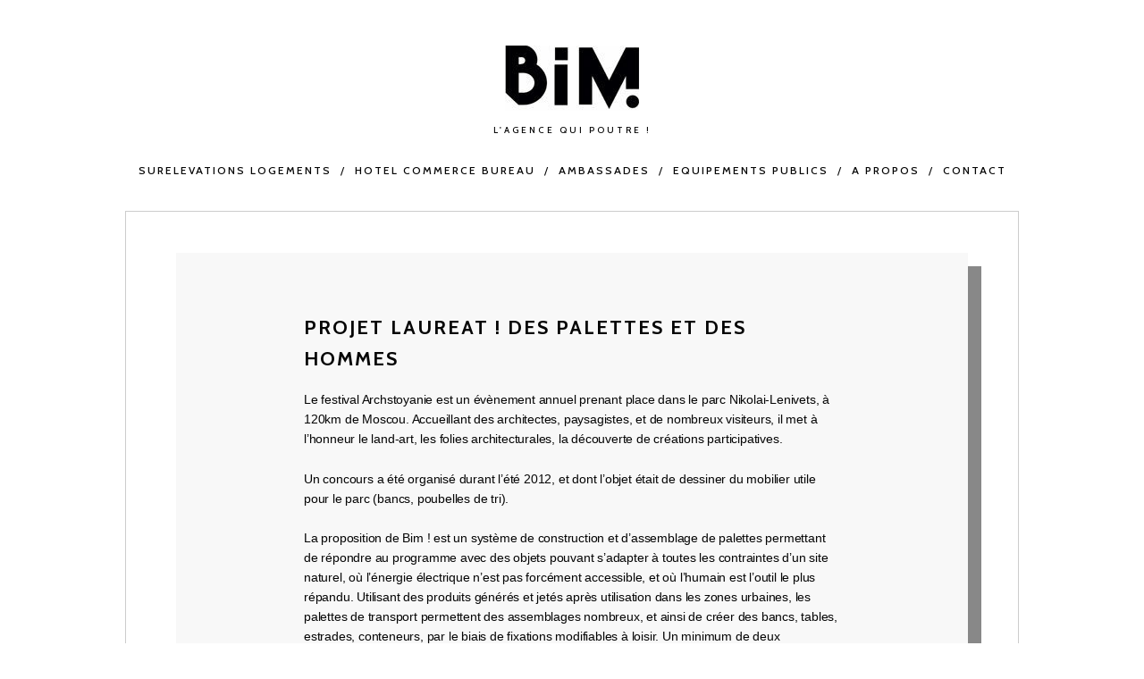

--- FILE ---
content_type: text/html; charset=UTF-8
request_url: https://www.bim-architectes.com/portfolio/des-palettes-et-des-hommes-projet-laureat/
body_size: 12404
content:
<!DOCTYPE html>
<html lang="fr-FR">
<head>
	<meta charset="UTF-8" />
	<meta name="viewport" content="width=device-width, initial-scale=1" />
	<meta name='robots' content='index, follow, max-image-preview:large, max-snippet:-1, max-video-preview:-1' />

	<!-- This site is optimized with the Yoast SEO plugin v24.8.1 - https://yoast.com/wordpress/plugins/seo/ -->
	<title>PROJET LAUREAT ! Des palettes et des hommes - bim-architectes</title>
	<link rel="canonical" href="https://www.bim-architectes.com/portfolio/des-palettes-et-des-hommes-projet-laureat/" />
	<meta property="og:locale" content="fr_FR" />
	<meta property="og:type" content="article" />
	<meta property="og:title" content="PROJET LAUREAT ! Des palettes et des hommes - bim-architectes" />
	<meta property="og:description" content="Le festival Archstoyanie est un évènement annuel prenant place dans le parc Nikolai-Lenivets, à 120km de Moscou. Accueillant des architectes, paysagistes, et de nombreux visiteurs, il met à l’honneur le land-art, les folies architecturales, la découverte de créations participatives. Un concours a été organisé durant l’été 2012, et dont l’objet était de dessiner du mobilier utile pour le parc (bancs, poubelles de tri). La proposition de Bim ! est un système de construction et d’assemblage de palettes permettant de répondre au programme avec des objets pouvant s’adapter à toutes les contraintes d’un site naturel, où l’énergie électrique n’est pas forcément accessible, et où l’humain est l’outil le plus répandu. Utilisant des produits générés et jetés après utilisation dans les zones urbaines, les palettes de transport permettent des assemblages nombreux, et ainsi de créer des bancs, tables, estrades, conteneurs, par le biais de fixations modifiables à loisir. Un minimum de deux personnes peut construire la plupart des assemblages imaginables, avec des outils ne nécessitant pas d’apport d’énergie autre qu’humaine. Ce projet est une ode à la possibilité de penser différemment, de voir les choses avec envie, à la contreculture et à l’énergie humaine." />
	<meta property="og:url" content="https://www.bim-architectes.com/portfolio/des-palettes-et-des-hommes-projet-laureat/" />
	<meta property="og:site_name" content="bim-architectes" />
	<meta property="article:modified_time" content="2021-03-03T13:11:52+00:00" />
	<meta property="og:image" content="https://www.bim-architectes.com/wp-content/uploads/2021/02/schemas-Model-1.jpg" />
	<meta property="og:image:width" content="1358" />
	<meta property="og:image:height" content="1920" />
	<meta property="og:image:type" content="image/jpeg" />
	<meta name="twitter:card" content="summary_large_image" />
	<meta name="twitter:label1" content="Durée de lecture estimée" />
	<meta name="twitter:data1" content="1 minute" />
	<script type="application/ld+json" class="yoast-schema-graph">{"@context":"https://schema.org","@graph":[{"@type":"WebPage","@id":"https://www.bim-architectes.com/portfolio/des-palettes-et-des-hommes-projet-laureat/","url":"https://www.bim-architectes.com/portfolio/des-palettes-et-des-hommes-projet-laureat/","name":"PROJET LAUREAT ! Des palettes et des hommes - bim-architectes","isPartOf":{"@id":"https://www.bim-architectes.com/#website"},"primaryImageOfPage":{"@id":"https://www.bim-architectes.com/portfolio/des-palettes-et-des-hommes-projet-laureat/#primaryimage"},"image":{"@id":"https://www.bim-architectes.com/portfolio/des-palettes-et-des-hommes-projet-laureat/#primaryimage"},"thumbnailUrl":"https://www.bim-architectes.com/wp-content/uploads/2021/02/schemas-Model-1.jpg","datePublished":"2016-02-22T16:43:53+00:00","dateModified":"2021-03-03T13:11:52+00:00","breadcrumb":{"@id":"https://www.bim-architectes.com/portfolio/des-palettes-et-des-hommes-projet-laureat/#breadcrumb"},"inLanguage":"fr-FR","potentialAction":[{"@type":"ReadAction","target":["https://www.bim-architectes.com/portfolio/des-palettes-et-des-hommes-projet-laureat/"]}]},{"@type":"ImageObject","inLanguage":"fr-FR","@id":"https://www.bim-architectes.com/portfolio/des-palettes-et-des-hommes-projet-laureat/#primaryimage","url":"https://www.bim-architectes.com/wp-content/uploads/2021/02/schemas-Model-1.jpg","contentUrl":"https://www.bim-architectes.com/wp-content/uploads/2021/02/schemas-Model-1.jpg","width":1358,"height":1920},{"@type":"BreadcrumbList","@id":"https://www.bim-architectes.com/portfolio/des-palettes-et-des-hommes-projet-laureat/#breadcrumb","itemListElement":[{"@type":"ListItem","position":1,"name":"Accueil","item":"https://www.bim-architectes.com/"},{"@type":"ListItem","position":2,"name":"PROJET LAUREAT ! Des palettes et des hommes"}]},{"@type":"WebSite","@id":"https://www.bim-architectes.com/#website","url":"https://www.bim-architectes.com/","name":"bim-architectes","description":"L&#039;agence qui poutre !","publisher":{"@id":"https://www.bim-architectes.com/#organization"},"potentialAction":[{"@type":"SearchAction","target":{"@type":"EntryPoint","urlTemplate":"https://www.bim-architectes.com/?s={search_term_string}"},"query-input":{"@type":"PropertyValueSpecification","valueRequired":true,"valueName":"search_term_string"}}],"inLanguage":"fr-FR"},{"@type":"Organization","@id":"https://www.bim-architectes.com/#organization","name":"bim-architectes","url":"https://www.bim-architectes.com/","logo":{"@type":"ImageObject","inLanguage":"fr-FR","@id":"https://www.bim-architectes.com/#/schema/logo/image/","url":"https://www.bim-architectes.com/wp-content/uploads/2024/04/cropped-cropped-bimarchitectes-150dpi-1-3.jpg","contentUrl":"https://www.bim-architectes.com/wp-content/uploads/2024/04/cropped-cropped-bimarchitectes-150dpi-1-3.jpg","width":150,"height":73,"caption":"bim-architectes"},"image":{"@id":"https://www.bim-architectes.com/#/schema/logo/image/"}}]}</script>
	<!-- / Yoast SEO plugin. -->


<link rel='dns-prefetch' href='//www.googletagmanager.com' />
<link rel='dns-prefetch' href='//fonts.googleapis.com' />
<link rel='dns-prefetch' href='//use.fontawesome.com' />
<link rel="alternate" type="application/rss+xml" title="bim-architectes &raquo; Flux" href="https://www.bim-architectes.com/feed/" />
<link rel="alternate" type="application/rss+xml" title="bim-architectes &raquo; Flux des commentaires" href="https://www.bim-architectes.com/comments/feed/" />
<link rel="alternate" type="application/rss+xml" title="bim-architectes &raquo; PROJET LAUREAT ! Des palettes et des hommes Flux des commentaires" href="https://www.bim-architectes.com/portfolio/des-palettes-et-des-hommes-projet-laureat/feed/" />
<link rel="alternate" title="oEmbed (JSON)" type="application/json+oembed" href="https://www.bim-architectes.com/wp-json/oembed/1.0/embed?url=https%3A%2F%2Fwww.bim-architectes.com%2Fportfolio%2Fdes-palettes-et-des-hommes-projet-laureat%2F" />
<link rel="alternate" title="oEmbed (XML)" type="text/xml+oembed" href="https://www.bim-architectes.com/wp-json/oembed/1.0/embed?url=https%3A%2F%2Fwww.bim-architectes.com%2Fportfolio%2Fdes-palettes-et-des-hommes-projet-laureat%2F&#038;format=xml" />
<style id='wp-img-auto-sizes-contain-inline-css' type='text/css'>
img:is([sizes=auto i],[sizes^="auto," i]){contain-intrinsic-size:3000px 1500px}
/*# sourceURL=wp-img-auto-sizes-contain-inline-css */
</style>
<style id='wp-emoji-styles-inline-css' type='text/css'>

	img.wp-smiley, img.emoji {
		display: inline !important;
		border: none !important;
		box-shadow: none !important;
		height: 1em !important;
		width: 1em !important;
		margin: 0 0.07em !important;
		vertical-align: -0.1em !important;
		background: none !important;
		padding: 0 !important;
	}
/*# sourceURL=wp-emoji-styles-inline-css */
</style>
<style id='wp-block-library-inline-css' type='text/css'>
:root{--wp-block-synced-color:#7a00df;--wp-block-synced-color--rgb:122,0,223;--wp-bound-block-color:var(--wp-block-synced-color);--wp-editor-canvas-background:#ddd;--wp-admin-theme-color:#007cba;--wp-admin-theme-color--rgb:0,124,186;--wp-admin-theme-color-darker-10:#006ba1;--wp-admin-theme-color-darker-10--rgb:0,107,160.5;--wp-admin-theme-color-darker-20:#005a87;--wp-admin-theme-color-darker-20--rgb:0,90,135;--wp-admin-border-width-focus:2px}@media (min-resolution:192dpi){:root{--wp-admin-border-width-focus:1.5px}}.wp-element-button{cursor:pointer}:root .has-very-light-gray-background-color{background-color:#eee}:root .has-very-dark-gray-background-color{background-color:#313131}:root .has-very-light-gray-color{color:#eee}:root .has-very-dark-gray-color{color:#313131}:root .has-vivid-green-cyan-to-vivid-cyan-blue-gradient-background{background:linear-gradient(135deg,#00d084,#0693e3)}:root .has-purple-crush-gradient-background{background:linear-gradient(135deg,#34e2e4,#4721fb 50%,#ab1dfe)}:root .has-hazy-dawn-gradient-background{background:linear-gradient(135deg,#faaca8,#dad0ec)}:root .has-subdued-olive-gradient-background{background:linear-gradient(135deg,#fafae1,#67a671)}:root .has-atomic-cream-gradient-background{background:linear-gradient(135deg,#fdd79a,#004a59)}:root .has-nightshade-gradient-background{background:linear-gradient(135deg,#330968,#31cdcf)}:root .has-midnight-gradient-background{background:linear-gradient(135deg,#020381,#2874fc)}:root{--wp--preset--font-size--normal:16px;--wp--preset--font-size--huge:42px}.has-regular-font-size{font-size:1em}.has-larger-font-size{font-size:2.625em}.has-normal-font-size{font-size:var(--wp--preset--font-size--normal)}.has-huge-font-size{font-size:var(--wp--preset--font-size--huge)}.has-text-align-center{text-align:center}.has-text-align-left{text-align:left}.has-text-align-right{text-align:right}.has-fit-text{white-space:nowrap!important}#end-resizable-editor-section{display:none}.aligncenter{clear:both}.items-justified-left{justify-content:flex-start}.items-justified-center{justify-content:center}.items-justified-right{justify-content:flex-end}.items-justified-space-between{justify-content:space-between}.screen-reader-text{border:0;clip-path:inset(50%);height:1px;margin:-1px;overflow:hidden;padding:0;position:absolute;width:1px;word-wrap:normal!important}.screen-reader-text:focus{background-color:#ddd;clip-path:none;color:#444;display:block;font-size:1em;height:auto;left:5px;line-height:normal;padding:15px 23px 14px;text-decoration:none;top:5px;width:auto;z-index:100000}html :where(.has-border-color){border-style:solid}html :where([style*=border-top-color]){border-top-style:solid}html :where([style*=border-right-color]){border-right-style:solid}html :where([style*=border-bottom-color]){border-bottom-style:solid}html :where([style*=border-left-color]){border-left-style:solid}html :where([style*=border-width]){border-style:solid}html :where([style*=border-top-width]){border-top-style:solid}html :where([style*=border-right-width]){border-right-style:solid}html :where([style*=border-bottom-width]){border-bottom-style:solid}html :where([style*=border-left-width]){border-left-style:solid}html :where(img[class*=wp-image-]){height:auto;max-width:100%}:where(figure){margin:0 0 1em}html :where(.is-position-sticky){--wp-admin--admin-bar--position-offset:var(--wp-admin--admin-bar--height,0px)}@media screen and (max-width:600px){html :where(.is-position-sticky){--wp-admin--admin-bar--position-offset:0px}}

/*# sourceURL=wp-block-library-inline-css */
</style><style id='global-styles-inline-css' type='text/css'>
:root{--wp--preset--aspect-ratio--square: 1;--wp--preset--aspect-ratio--4-3: 4/3;--wp--preset--aspect-ratio--3-4: 3/4;--wp--preset--aspect-ratio--3-2: 3/2;--wp--preset--aspect-ratio--2-3: 2/3;--wp--preset--aspect-ratio--16-9: 16/9;--wp--preset--aspect-ratio--9-16: 9/16;--wp--preset--color--black: #000000;--wp--preset--color--cyan-bluish-gray: #abb8c3;--wp--preset--color--white: #ffffff;--wp--preset--color--pale-pink: #f78da7;--wp--preset--color--vivid-red: #cf2e2e;--wp--preset--color--luminous-vivid-orange: #ff6900;--wp--preset--color--luminous-vivid-amber: #fcb900;--wp--preset--color--light-green-cyan: #7bdcb5;--wp--preset--color--vivid-green-cyan: #00d084;--wp--preset--color--pale-cyan-blue: #8ed1fc;--wp--preset--color--vivid-cyan-blue: #0693e3;--wp--preset--color--vivid-purple: #9b51e0;--wp--preset--gradient--vivid-cyan-blue-to-vivid-purple: linear-gradient(135deg,rgb(6,147,227) 0%,rgb(155,81,224) 100%);--wp--preset--gradient--light-green-cyan-to-vivid-green-cyan: linear-gradient(135deg,rgb(122,220,180) 0%,rgb(0,208,130) 100%);--wp--preset--gradient--luminous-vivid-amber-to-luminous-vivid-orange: linear-gradient(135deg,rgb(252,185,0) 0%,rgb(255,105,0) 100%);--wp--preset--gradient--luminous-vivid-orange-to-vivid-red: linear-gradient(135deg,rgb(255,105,0) 0%,rgb(207,46,46) 100%);--wp--preset--gradient--very-light-gray-to-cyan-bluish-gray: linear-gradient(135deg,rgb(238,238,238) 0%,rgb(169,184,195) 100%);--wp--preset--gradient--cool-to-warm-spectrum: linear-gradient(135deg,rgb(74,234,220) 0%,rgb(151,120,209) 20%,rgb(207,42,186) 40%,rgb(238,44,130) 60%,rgb(251,105,98) 80%,rgb(254,248,76) 100%);--wp--preset--gradient--blush-light-purple: linear-gradient(135deg,rgb(255,206,236) 0%,rgb(152,150,240) 100%);--wp--preset--gradient--blush-bordeaux: linear-gradient(135deg,rgb(254,205,165) 0%,rgb(254,45,45) 50%,rgb(107,0,62) 100%);--wp--preset--gradient--luminous-dusk: linear-gradient(135deg,rgb(255,203,112) 0%,rgb(199,81,192) 50%,rgb(65,88,208) 100%);--wp--preset--gradient--pale-ocean: linear-gradient(135deg,rgb(255,245,203) 0%,rgb(182,227,212) 50%,rgb(51,167,181) 100%);--wp--preset--gradient--electric-grass: linear-gradient(135deg,rgb(202,248,128) 0%,rgb(113,206,126) 100%);--wp--preset--gradient--midnight: linear-gradient(135deg,rgb(2,3,129) 0%,rgb(40,116,252) 100%);--wp--preset--font-size--small: 13px;--wp--preset--font-size--medium: 20px;--wp--preset--font-size--large: 36px;--wp--preset--font-size--x-large: 42px;--wp--preset--spacing--20: 0.44rem;--wp--preset--spacing--30: 0.67rem;--wp--preset--spacing--40: 1rem;--wp--preset--spacing--50: 1.5rem;--wp--preset--spacing--60: 2.25rem;--wp--preset--spacing--70: 3.38rem;--wp--preset--spacing--80: 5.06rem;--wp--preset--shadow--natural: 6px 6px 9px rgba(0, 0, 0, 0.2);--wp--preset--shadow--deep: 12px 12px 50px rgba(0, 0, 0, 0.4);--wp--preset--shadow--sharp: 6px 6px 0px rgba(0, 0, 0, 0.2);--wp--preset--shadow--outlined: 6px 6px 0px -3px rgb(255, 255, 255), 6px 6px rgb(0, 0, 0);--wp--preset--shadow--crisp: 6px 6px 0px rgb(0, 0, 0);}:where(.is-layout-flex){gap: 0.5em;}:where(.is-layout-grid){gap: 0.5em;}body .is-layout-flex{display: flex;}.is-layout-flex{flex-wrap: wrap;align-items: center;}.is-layout-flex > :is(*, div){margin: 0;}body .is-layout-grid{display: grid;}.is-layout-grid > :is(*, div){margin: 0;}:where(.wp-block-columns.is-layout-flex){gap: 2em;}:where(.wp-block-columns.is-layout-grid){gap: 2em;}:where(.wp-block-post-template.is-layout-flex){gap: 1.25em;}:where(.wp-block-post-template.is-layout-grid){gap: 1.25em;}.has-black-color{color: var(--wp--preset--color--black) !important;}.has-cyan-bluish-gray-color{color: var(--wp--preset--color--cyan-bluish-gray) !important;}.has-white-color{color: var(--wp--preset--color--white) !important;}.has-pale-pink-color{color: var(--wp--preset--color--pale-pink) !important;}.has-vivid-red-color{color: var(--wp--preset--color--vivid-red) !important;}.has-luminous-vivid-orange-color{color: var(--wp--preset--color--luminous-vivid-orange) !important;}.has-luminous-vivid-amber-color{color: var(--wp--preset--color--luminous-vivid-amber) !important;}.has-light-green-cyan-color{color: var(--wp--preset--color--light-green-cyan) !important;}.has-vivid-green-cyan-color{color: var(--wp--preset--color--vivid-green-cyan) !important;}.has-pale-cyan-blue-color{color: var(--wp--preset--color--pale-cyan-blue) !important;}.has-vivid-cyan-blue-color{color: var(--wp--preset--color--vivid-cyan-blue) !important;}.has-vivid-purple-color{color: var(--wp--preset--color--vivid-purple) !important;}.has-black-background-color{background-color: var(--wp--preset--color--black) !important;}.has-cyan-bluish-gray-background-color{background-color: var(--wp--preset--color--cyan-bluish-gray) !important;}.has-white-background-color{background-color: var(--wp--preset--color--white) !important;}.has-pale-pink-background-color{background-color: var(--wp--preset--color--pale-pink) !important;}.has-vivid-red-background-color{background-color: var(--wp--preset--color--vivid-red) !important;}.has-luminous-vivid-orange-background-color{background-color: var(--wp--preset--color--luminous-vivid-orange) !important;}.has-luminous-vivid-amber-background-color{background-color: var(--wp--preset--color--luminous-vivid-amber) !important;}.has-light-green-cyan-background-color{background-color: var(--wp--preset--color--light-green-cyan) !important;}.has-vivid-green-cyan-background-color{background-color: var(--wp--preset--color--vivid-green-cyan) !important;}.has-pale-cyan-blue-background-color{background-color: var(--wp--preset--color--pale-cyan-blue) !important;}.has-vivid-cyan-blue-background-color{background-color: var(--wp--preset--color--vivid-cyan-blue) !important;}.has-vivid-purple-background-color{background-color: var(--wp--preset--color--vivid-purple) !important;}.has-black-border-color{border-color: var(--wp--preset--color--black) !important;}.has-cyan-bluish-gray-border-color{border-color: var(--wp--preset--color--cyan-bluish-gray) !important;}.has-white-border-color{border-color: var(--wp--preset--color--white) !important;}.has-pale-pink-border-color{border-color: var(--wp--preset--color--pale-pink) !important;}.has-vivid-red-border-color{border-color: var(--wp--preset--color--vivid-red) !important;}.has-luminous-vivid-orange-border-color{border-color: var(--wp--preset--color--luminous-vivid-orange) !important;}.has-luminous-vivid-amber-border-color{border-color: var(--wp--preset--color--luminous-vivid-amber) !important;}.has-light-green-cyan-border-color{border-color: var(--wp--preset--color--light-green-cyan) !important;}.has-vivid-green-cyan-border-color{border-color: var(--wp--preset--color--vivid-green-cyan) !important;}.has-pale-cyan-blue-border-color{border-color: var(--wp--preset--color--pale-cyan-blue) !important;}.has-vivid-cyan-blue-border-color{border-color: var(--wp--preset--color--vivid-cyan-blue) !important;}.has-vivid-purple-border-color{border-color: var(--wp--preset--color--vivid-purple) !important;}.has-vivid-cyan-blue-to-vivid-purple-gradient-background{background: var(--wp--preset--gradient--vivid-cyan-blue-to-vivid-purple) !important;}.has-light-green-cyan-to-vivid-green-cyan-gradient-background{background: var(--wp--preset--gradient--light-green-cyan-to-vivid-green-cyan) !important;}.has-luminous-vivid-amber-to-luminous-vivid-orange-gradient-background{background: var(--wp--preset--gradient--luminous-vivid-amber-to-luminous-vivid-orange) !important;}.has-luminous-vivid-orange-to-vivid-red-gradient-background{background: var(--wp--preset--gradient--luminous-vivid-orange-to-vivid-red) !important;}.has-very-light-gray-to-cyan-bluish-gray-gradient-background{background: var(--wp--preset--gradient--very-light-gray-to-cyan-bluish-gray) !important;}.has-cool-to-warm-spectrum-gradient-background{background: var(--wp--preset--gradient--cool-to-warm-spectrum) !important;}.has-blush-light-purple-gradient-background{background: var(--wp--preset--gradient--blush-light-purple) !important;}.has-blush-bordeaux-gradient-background{background: var(--wp--preset--gradient--blush-bordeaux) !important;}.has-luminous-dusk-gradient-background{background: var(--wp--preset--gradient--luminous-dusk) !important;}.has-pale-ocean-gradient-background{background: var(--wp--preset--gradient--pale-ocean) !important;}.has-electric-grass-gradient-background{background: var(--wp--preset--gradient--electric-grass) !important;}.has-midnight-gradient-background{background: var(--wp--preset--gradient--midnight) !important;}.has-small-font-size{font-size: var(--wp--preset--font-size--small) !important;}.has-medium-font-size{font-size: var(--wp--preset--font-size--medium) !important;}.has-large-font-size{font-size: var(--wp--preset--font-size--large) !important;}.has-x-large-font-size{font-size: var(--wp--preset--font-size--x-large) !important;}
/*# sourceURL=global-styles-inline-css */
</style>

<style id='classic-theme-styles-inline-css' type='text/css'>
/*! This file is auto-generated */
.wp-block-button__link{color:#fff;background-color:#32373c;border-radius:9999px;box-shadow:none;text-decoration:none;padding:calc(.667em + 2px) calc(1.333em + 2px);font-size:1.125em}.wp-block-file__button{background:#32373c;color:#fff;text-decoration:none}
/*# sourceURL=/wp-includes/css/classic-themes.min.css */
</style>
<link rel='stylesheet' id='contact-form-7-css' href='https://www.bim-architectes.com/wp-content/plugins/contact-form-7/includes/css/styles.css?ver=6.1.4' type='text/css' media='all' />
<style id='dominant-color-styles-inline-css' type='text/css'>
img[data-dominant-color]:not(.has-transparency) { background-color: var(--dominant-color); }
/*# sourceURL=dominant-color-styles-inline-css */
</style>
<link rel='stylesheet' id='google-fonts-css' href='//fonts.googleapis.com/css?family=Cabin%3A400%2C400i%2C500%2C500i%2C700%2C700i%7CWork%2BSans%3A400%2C600&#038;subset=latin%2Clatin-ext' type='text/css' media='all' />
<link rel='stylesheet' id='font-awesome-css' href='//use.fontawesome.com/releases/v5.2.0/css/all.css' type='text/css' media='all' />
<link rel='stylesheet' id='jquery-fancybox-css' href='https://www.bim-architectes.com/wp-content/themes/christopher/css/jquery.fancybox.css' type='text/css' media='all' />
<link rel='stylesheet' id='christopher-theme-css' href='https://www.bim-architectes.com/wp-content/themes/christopher/style.css?ver=1.0.1' type='text/css' media='all' />
<style id='akismet-widget-style-inline-css' type='text/css'>

			.a-stats {
				--akismet-color-mid-green: #357b49;
				--akismet-color-white: #fff;
				--akismet-color-light-grey: #f6f7f7;

				max-width: 350px;
				width: auto;
			}

			.a-stats * {
				all: unset;
				box-sizing: border-box;
			}

			.a-stats strong {
				font-weight: 600;
			}

			.a-stats a.a-stats__link,
			.a-stats a.a-stats__link:visited,
			.a-stats a.a-stats__link:active {
				background: var(--akismet-color-mid-green);
				border: none;
				box-shadow: none;
				border-radius: 8px;
				color: var(--akismet-color-white);
				cursor: pointer;
				display: block;
				font-family: -apple-system, BlinkMacSystemFont, 'Segoe UI', 'Roboto', 'Oxygen-Sans', 'Ubuntu', 'Cantarell', 'Helvetica Neue', sans-serif;
				font-weight: 500;
				padding: 12px;
				text-align: center;
				text-decoration: none;
				transition: all 0.2s ease;
			}

			/* Extra specificity to deal with TwentyTwentyOne focus style */
			.widget .a-stats a.a-stats__link:focus {
				background: var(--akismet-color-mid-green);
				color: var(--akismet-color-white);
				text-decoration: none;
			}

			.a-stats a.a-stats__link:hover {
				filter: brightness(110%);
				box-shadow: 0 4px 12px rgba(0, 0, 0, 0.06), 0 0 2px rgba(0, 0, 0, 0.16);
			}

			.a-stats .count {
				color: var(--akismet-color-white);
				display: block;
				font-size: 1.5em;
				line-height: 1.4;
				padding: 0 13px;
				white-space: nowrap;
			}
		
/*# sourceURL=akismet-widget-style-inline-css */
</style>
<script type="text/javascript" src="https://www.bim-architectes.com/wp-includes/js/jquery/jquery.min.js?ver=3.7.1" id="jquery-core-js"></script>
<script type="text/javascript" src="https://www.bim-architectes.com/wp-includes/js/jquery/jquery-migrate.min.js?ver=3.4.1" id="jquery-migrate-js"></script>
<script type="text/javascript" src="https://www.bim-architectes.com/wp-content/themes/christopher/js/modernizr-custom.js" id="modernizr-js"></script>

<!-- Extrait de code de la balise Google (gtag.js) ajouté par Site Kit -->
<!-- Extrait Google Analytics ajouté par Site Kit -->
<script type="text/javascript" src="https://www.googletagmanager.com/gtag/js?id=GT-M39ZN7Z4" id="google_gtagjs-js" async></script>
<script type="text/javascript" id="google_gtagjs-js-after">
/* <![CDATA[ */
window.dataLayer = window.dataLayer || [];function gtag(){dataLayer.push(arguments);}
gtag("set","linker",{"domains":["www.bim-architectes.com"]});
gtag("js", new Date());
gtag("set", "developer_id.dZTNiMT", true);
gtag("config", "GT-M39ZN7Z4");
 window._googlesitekit = window._googlesitekit || {}; window._googlesitekit.throttledEvents = []; window._googlesitekit.gtagEvent = (name, data) => { var key = JSON.stringify( { name, data } ); if ( !! window._googlesitekit.throttledEvents[ key ] ) { return; } window._googlesitekit.throttledEvents[ key ] = true; setTimeout( () => { delete window._googlesitekit.throttledEvents[ key ]; }, 5 ); gtag( "event", name, { ...data, event_source: "site-kit" } ); }; 
//# sourceURL=google_gtagjs-js-after
/* ]]> */
</script>
<link rel="https://api.w.org/" href="https://www.bim-architectes.com/wp-json/" /><link rel="EditURI" type="application/rsd+xml" title="RSD" href="https://www.bim-architectes.com/xmlrpc.php?rsd" />
<meta name="generator" content="WordPress 6.9" />
<link rel='shortlink' href='https://www.bim-architectes.com/?p=526' />
<meta name="generator" content="dominant-color-images 1.2.0">
<meta name="generator" content="Site Kit by Google 1.170.0" /><meta name="generator" content="performance-lab 3.9.0; plugins: dominant-color-images, webp-uploads">
<meta name="generator" content="webp-uploads 2.5.1">
<noscript><style>.lazyload[data-src]{display:none !important;}</style></noscript><style>.lazyload{background-image:none !important;}.lazyload:before{background-image:none !important;}</style><link rel="icon" href="https://www.bim-architectes.com/wp-content/uploads/2021/02/cropped-images-32x32.png" sizes="32x32" />
<link rel="icon" href="https://www.bim-architectes.com/wp-content/uploads/2021/02/cropped-images-192x192.png" sizes="192x192" />
<link rel="apple-touch-icon" href="https://www.bim-architectes.com/wp-content/uploads/2021/02/cropped-images-180x180.png" />
<meta name="msapplication-TileImage" content="https://www.bim-architectes.com/wp-content/uploads/2021/02/cropped-images-270x270.png" />
</head>
		
<body class="wp-singular uxbarn_portfolio-template-default single single-uxbarn_portfolio postid-526 wp-custom-logo wp-theme-christopher" >

		
	<div id="root-container" class="logo-center ">
		<header id="header-container" class="clearfix">
			
						
			<div class="logo-tagline-wrapper  has-logo-image  with-tagline ">
				
								
				<div class="logo-wrapper">
						
										
						<a href="https://www.bim-architectes.com/">
						<img src="[data-uri]" alt="bim-architectes" class="logo-image lazyload" data-src="https://www.bim-architectes.com/wp-content/uploads/2024/04/cropped-cropped-bimarchitectes-150dpi-1-3.jpg" decoding="async" data-eio-rwidth="150" data-eio-rheight="73" /><noscript><img src="https://www.bim-architectes.com/wp-content/uploads/2024/04/cropped-cropped-bimarchitectes-150dpi-1-3.jpg" alt="bim-architectes" class="logo-image" data-eio="l" /></noscript>						</a>
						
										
				</div>
				
				<span class="tagline">L&#039;agence qui poutre !</span>				
			</div>
			
			<nav class="site-menu">
				
				<ul id="menu-bim" class="menu-list menu-style"><li id="menu-item-701" class="menu-item menu-item-type-taxonomy menu-item-object-uxbarn_portfolio_tax menu-item-701"><a href="https://www.bim-architectes.com/portfolio-category/logements/">SURELEVATIONS LOGEMENTS</a></li>
<li id="menu-item-690" class="menu-item menu-item-type-taxonomy menu-item-object-uxbarn_portfolio_tax menu-item-690"><a href="https://www.bim-architectes.com/portfolio-category/commerces/">HOTEL COMMERCE BUREAU</a></li>
<li id="menu-item-698" class="menu-item menu-item-type-taxonomy menu-item-object-uxbarn_portfolio_tax menu-item-698"><a href="https://www.bim-architectes.com/portfolio-category/ambassades/">AMBASSADES</a></li>
<li id="menu-item-696" class="menu-item menu-item-type-taxonomy menu-item-object-uxbarn_portfolio_tax menu-item-696"><a href="https://www.bim-architectes.com/portfolio-category/equipements-publics/">EQUIPEMENTS PUBLICS</a></li>
<li id="menu-item-24" class="menu-item menu-item-type-post_type menu-item-object-page menu-item-home menu-item-24"><a href="https://www.bim-architectes.com/">A propos</a></li>
<li id="menu-item-23" class="menu-item menu-item-type-post_type menu-item-object-page menu-item-23"><a target="_blank" href="https://www.bim-architectes.com/contact/">Contact</a></li>
</ul>					
								
			</nav>
			
		</header>
		
				
		<div id="main-container" class="content-border no-category-menu">
			<main id="content-container">
	
		
	<article class="">
		<div id="post-526" class="post-526 uxbarn_portfolio type-uxbarn_portfolio status-publish has-post-thumbnail hentry post-item content-style clearfix has-featured-image image-slideshow">
			
			<div class="portfolio-content-wrapper">
					
				<div class="post-content-container content-width clearfix">
							
					<div class="post-title-wrapper">
						<h1 class="post-title">PROJET LAUREAT ! Des palettes et des hommes</h1>
					</div>
					
					<div class="post-content-wrapper">
						<div class="post-content clearfix">
							<p>Le festival Archstoyanie est un évènement annuel prenant place dans le parc Nikolai-Lenivets, à 120km de Moscou. Accueillant des architectes, paysagistes, et de nombreux visiteurs, il met à l’honneur le land-art, les folies architecturales, la découverte de créations participatives.</p>
<p>Un concours a été organisé durant l’été 2012, et dont l’objet était de dessiner du mobilier utile pour le parc (bancs, poubelles de tri).</p>
<p>La proposition de Bim ! est un système de construction et d’assemblage de palettes permettant de répondre au programme avec des objets pouvant s’adapter à toutes les contraintes d’un site naturel, où l’énergie électrique n’est pas forcément accessible, et où l’humain est l’outil le plus répandu. Utilisant des produits générés et jetés après utilisation dans les zones urbaines, les palettes de transport permettent des assemblages nombreux, et ainsi de créer des bancs, tables, estrades, conteneurs, par le biais de fixations modifiables à loisir. Un minimum de deux personnes peut construire la plupart des assemblages imaginables, avec des outils ne nécessitant pas d’apport d’énergie autre qu’humaine.</p>
<p>Ce projet est une ode à la possibilité de penser différemment, de voir les choses avec envie, à la contreculture et à l’énergie humaine.</p>
								
						</div>
					</div>
					
				</div>
				<!-- .post-content-container -->
				
			</div>
		</div>
		<!-- .post-item -->
	
					
					
		<div class="portfolio-loading-wrapper">
			<div class="portfolio-loading">
				<span class="loading-text">Loading</span>
				<div class="loading-bar">
					<div class="progress-bar"></div>
				</div>
			</div>
		</div>
		
					
			<div class="portfolio-format-content clearfix">
				
				<div class="image-format-group col1"><div class="grid-sizer"></div><div class="portfolio-format-item image-format image-wrapper landscape image-527 "><div class="inner-image-wrapper"><a href="https://www.bim-architectes.com/wp-content/uploads/2021/02/99ARC_01_PDG.jpg" class="image-lightbox hover-style" data-fancybox="portfolio-images" data-caption="" data-srcset="https://www.bim-architectes.com/wp-content/uploads/2021/02/99ARC_01_PDG.jpg 700w, https://www.bim-architectes.com/wp-content/uploads/2021/02/99ARC_01_PDG-300x198.jpg 300w, https://www.bim-architectes.com/wp-content/uploads/2021/02/99ARC_01_PDG-547x361.jpg 547w, https://www.bim-architectes.com/wp-content/uploads/2021/02/99ARC_01_PDG-290x191.jpg 290w"><img width="700" height="462" src="[data-uri]" class="attachment-christopher-large size-christopher-large lazyload" alt="" decoding="async" fetchpriority="high"   data-src="https://www.bim-architectes.com/wp-content/uploads/2021/02/99ARC_01_PDG.jpg" data-srcset="https://www.bim-architectes.com/wp-content/uploads/2021/02/99ARC_01_PDG.jpg 700w, https://www.bim-architectes.com/wp-content/uploads/2021/02/99ARC_01_PDG-300x198.jpg 300w, https://www.bim-architectes.com/wp-content/uploads/2021/02/99ARC_01_PDG-547x361.jpg 547w, https://www.bim-architectes.com/wp-content/uploads/2021/02/99ARC_01_PDG-290x191.jpg 290w" data-sizes="auto" data-eio-rwidth="700" data-eio-rheight="462" /><noscript><img width="700" height="462" src="https://www.bim-architectes.com/wp-content/uploads/2021/02/99ARC_01_PDG.jpg" class="attachment-christopher-large size-christopher-large" alt="" decoding="async" fetchpriority="high" srcset="https://www.bim-architectes.com/wp-content/uploads/2021/02/99ARC_01_PDG.jpg 700w, https://www.bim-architectes.com/wp-content/uploads/2021/02/99ARC_01_PDG-300x198.jpg 300w, https://www.bim-architectes.com/wp-content/uploads/2021/02/99ARC_01_PDG-547x361.jpg 547w, https://www.bim-architectes.com/wp-content/uploads/2021/02/99ARC_01_PDG-290x191.jpg 290w" sizes="(max-width: 700px) 100vw, 700px" data-eio="l" /></noscript></a></div></div><div class="portfolio-format-item image-format image-wrapper landscape image-528 "><div class="inner-image-wrapper"><a href="https://www.bim-architectes.com/wp-content/uploads/2021/02/99ARC_02_a.jpg" class="image-lightbox hover-style" data-fancybox="portfolio-images" data-caption="" data-srcset="https://www.bim-architectes.com/wp-content/uploads/2021/02/99ARC_02_a.jpg 1900w, https://www.bim-architectes.com/wp-content/uploads/2021/02/99ARC_02_a-300x198.jpg 300w, https://www.bim-architectes.com/wp-content/uploads/2021/02/99ARC_02_a-1024x676.jpg 1024w, https://www.bim-architectes.com/wp-content/uploads/2021/02/99ARC_02_a-768x507.jpg 768w, https://www.bim-architectes.com/wp-content/uploads/2021/02/99ARC_02_a-1536x1015.jpg 1536w, https://www.bim-architectes.com/wp-content/uploads/2021/02/99ARC_02_a-1135x750.jpg 1135w, https://www.bim-architectes.com/wp-content/uploads/2021/02/99ARC_02_a-547x361.jpg 547w, https://www.bim-architectes.com/wp-content/uploads/2021/02/99ARC_02_a-290x192.jpg 290w"><img width="1135" height="750" src="[data-uri]" class="attachment-christopher-large size-christopher-large lazyload" alt="" decoding="async"   data-src="https://www.bim-architectes.com/wp-content/uploads/2021/02/99ARC_02_a-1135x750.jpg" data-srcset="https://www.bim-architectes.com/wp-content/uploads/2021/02/99ARC_02_a-1135x750.jpg 1135w, https://www.bim-architectes.com/wp-content/uploads/2021/02/99ARC_02_a-300x198.jpg 300w, https://www.bim-architectes.com/wp-content/uploads/2021/02/99ARC_02_a-1024x676.jpg 1024w, https://www.bim-architectes.com/wp-content/uploads/2021/02/99ARC_02_a-768x507.jpg 768w, https://www.bim-architectes.com/wp-content/uploads/2021/02/99ARC_02_a-1536x1015.jpg 1536w, https://www.bim-architectes.com/wp-content/uploads/2021/02/99ARC_02_a-547x361.jpg 547w, https://www.bim-architectes.com/wp-content/uploads/2021/02/99ARC_02_a-290x192.jpg 290w, https://www.bim-architectes.com/wp-content/uploads/2021/02/99ARC_02_a.jpg 1900w" data-sizes="auto" data-eio-rwidth="1135" data-eio-rheight="750" /><noscript><img width="1135" height="750" src="https://www.bim-architectes.com/wp-content/uploads/2021/02/99ARC_02_a-1135x750.jpg" class="attachment-christopher-large size-christopher-large" alt="" decoding="async" srcset="https://www.bim-architectes.com/wp-content/uploads/2021/02/99ARC_02_a-1135x750.jpg 1135w, https://www.bim-architectes.com/wp-content/uploads/2021/02/99ARC_02_a-300x198.jpg 300w, https://www.bim-architectes.com/wp-content/uploads/2021/02/99ARC_02_a-1024x676.jpg 1024w, https://www.bim-architectes.com/wp-content/uploads/2021/02/99ARC_02_a-768x507.jpg 768w, https://www.bim-architectes.com/wp-content/uploads/2021/02/99ARC_02_a-1536x1015.jpg 1536w, https://www.bim-architectes.com/wp-content/uploads/2021/02/99ARC_02_a-547x361.jpg 547w, https://www.bim-architectes.com/wp-content/uploads/2021/02/99ARC_02_a-290x192.jpg 290w, https://www.bim-architectes.com/wp-content/uploads/2021/02/99ARC_02_a.jpg 1900w" sizes="(max-width: 1135px) 100vw, 1135px" data-eio="l" /></noscript></a></div></div><div class="portfolio-format-item image-format image-wrapper landscape image-529 "><div class="inner-image-wrapper"><a href="https://www.bim-architectes.com/wp-content/uploads/2021/02/99ARC_01_a.jpg" class="image-lightbox hover-style" data-fancybox="portfolio-images" data-caption="" data-srcset="https://www.bim-architectes.com/wp-content/uploads/2021/02/99ARC_01_a.jpg 1900w, https://www.bim-architectes.com/wp-content/uploads/2021/02/99ARC_01_a-300x198.jpg 300w, https://www.bim-architectes.com/wp-content/uploads/2021/02/99ARC_01_a-1024x676.jpg 1024w, https://www.bim-architectes.com/wp-content/uploads/2021/02/99ARC_01_a-768x507.jpg 768w, https://www.bim-architectes.com/wp-content/uploads/2021/02/99ARC_01_a-1536x1015.jpg 1536w, https://www.bim-architectes.com/wp-content/uploads/2021/02/99ARC_01_a-1135x750.jpg 1135w, https://www.bim-architectes.com/wp-content/uploads/2021/02/99ARC_01_a-547x361.jpg 547w, https://www.bim-architectes.com/wp-content/uploads/2021/02/99ARC_01_a-290x192.jpg 290w"><img width="1135" height="750" src="[data-uri]" class="attachment-christopher-large size-christopher-large lazyload" alt="" decoding="async"   data-src="https://www.bim-architectes.com/wp-content/uploads/2021/02/99ARC_01_a-1135x750.jpg" data-srcset="https://www.bim-architectes.com/wp-content/uploads/2021/02/99ARC_01_a-1135x750.jpg 1135w, https://www.bim-architectes.com/wp-content/uploads/2021/02/99ARC_01_a-300x198.jpg 300w, https://www.bim-architectes.com/wp-content/uploads/2021/02/99ARC_01_a-1024x676.jpg 1024w, https://www.bim-architectes.com/wp-content/uploads/2021/02/99ARC_01_a-768x507.jpg 768w, https://www.bim-architectes.com/wp-content/uploads/2021/02/99ARC_01_a-1536x1015.jpg 1536w, https://www.bim-architectes.com/wp-content/uploads/2021/02/99ARC_01_a-547x361.jpg 547w, https://www.bim-architectes.com/wp-content/uploads/2021/02/99ARC_01_a-290x192.jpg 290w, https://www.bim-architectes.com/wp-content/uploads/2021/02/99ARC_01_a.jpg 1900w" data-sizes="auto" data-eio-rwidth="1135" data-eio-rheight="750" /><noscript><img width="1135" height="750" src="https://www.bim-architectes.com/wp-content/uploads/2021/02/99ARC_01_a-1135x750.jpg" class="attachment-christopher-large size-christopher-large" alt="" decoding="async" srcset="https://www.bim-architectes.com/wp-content/uploads/2021/02/99ARC_01_a-1135x750.jpg 1135w, https://www.bim-architectes.com/wp-content/uploads/2021/02/99ARC_01_a-300x198.jpg 300w, https://www.bim-architectes.com/wp-content/uploads/2021/02/99ARC_01_a-1024x676.jpg 1024w, https://www.bim-architectes.com/wp-content/uploads/2021/02/99ARC_01_a-768x507.jpg 768w, https://www.bim-architectes.com/wp-content/uploads/2021/02/99ARC_01_a-1536x1015.jpg 1536w, https://www.bim-architectes.com/wp-content/uploads/2021/02/99ARC_01_a-547x361.jpg 547w, https://www.bim-architectes.com/wp-content/uploads/2021/02/99ARC_01_a-290x192.jpg 290w, https://www.bim-architectes.com/wp-content/uploads/2021/02/99ARC_01_a.jpg 1900w" sizes="(max-width: 1135px) 100vw, 1135px" data-eio="l" /></noscript></a></div></div><div class="portfolio-format-item image-format image-wrapper portrait image-530 "><div class="inner-image-wrapper"><a href="https://www.bim-architectes.com/wp-content/uploads/2021/02/schemas-Model-1.jpg" class="image-lightbox hover-style" data-fancybox="portfolio-images" data-caption="" data-srcset="https://www.bim-architectes.com/wp-content/uploads/2021/02/schemas-Model-1.jpg 1358w, https://www.bim-architectes.com/wp-content/uploads/2021/02/schemas-Model-1-212x300.jpg 212w, https://www.bim-architectes.com/wp-content/uploads/2021/02/schemas-Model-1-724x1024.jpg 724w, https://www.bim-architectes.com/wp-content/uploads/2021/02/schemas-Model-1-768x1086.jpg 768w, https://www.bim-architectes.com/wp-content/uploads/2021/02/schemas-Model-1-1086x1536.jpg 1086w, https://www.bim-architectes.com/wp-content/uploads/2021/02/schemas-Model-1-1135x1605.jpg 1135w, https://www.bim-architectes.com/wp-content/uploads/2021/02/schemas-Model-1-547x773.jpg 547w, https://www.bim-architectes.com/wp-content/uploads/2021/02/schemas-Model-1-290x410.jpg 290w"><img width="1135" height="1605" src="[data-uri]" class="attachment-christopher-large size-christopher-large lazyload" alt="" decoding="async"   data-src="https://www.bim-architectes.com/wp-content/uploads/2021/02/schemas-Model-1-1135x1605.jpg" data-srcset="https://www.bim-architectes.com/wp-content/uploads/2021/02/schemas-Model-1-1135x1605.jpg 1135w, https://www.bim-architectes.com/wp-content/uploads/2021/02/schemas-Model-1-212x300.jpg 212w, https://www.bim-architectes.com/wp-content/uploads/2021/02/schemas-Model-1-724x1024.jpg 724w, https://www.bim-architectes.com/wp-content/uploads/2021/02/schemas-Model-1-768x1086.jpg 768w, https://www.bim-architectes.com/wp-content/uploads/2021/02/schemas-Model-1-1086x1536.jpg 1086w, https://www.bim-architectes.com/wp-content/uploads/2021/02/schemas-Model-1-547x773.jpg 547w, https://www.bim-architectes.com/wp-content/uploads/2021/02/schemas-Model-1-290x410.jpg 290w, https://www.bim-architectes.com/wp-content/uploads/2021/02/schemas-Model-1.jpg 1358w" data-sizes="auto" data-eio-rwidth="1135" data-eio-rheight="1605" /><noscript><img width="1135" height="1605" src="https://www.bim-architectes.com/wp-content/uploads/2021/02/schemas-Model-1-1135x1605.jpg" class="attachment-christopher-large size-christopher-large" alt="" decoding="async" srcset="https://www.bim-architectes.com/wp-content/uploads/2021/02/schemas-Model-1-1135x1605.jpg 1135w, https://www.bim-architectes.com/wp-content/uploads/2021/02/schemas-Model-1-212x300.jpg 212w, https://www.bim-architectes.com/wp-content/uploads/2021/02/schemas-Model-1-724x1024.jpg 724w, https://www.bim-architectes.com/wp-content/uploads/2021/02/schemas-Model-1-768x1086.jpg 768w, https://www.bim-architectes.com/wp-content/uploads/2021/02/schemas-Model-1-1086x1536.jpg 1086w, https://www.bim-architectes.com/wp-content/uploads/2021/02/schemas-Model-1-547x773.jpg 547w, https://www.bim-architectes.com/wp-content/uploads/2021/02/schemas-Model-1-290x410.jpg 290w, https://www.bim-architectes.com/wp-content/uploads/2021/02/schemas-Model-1.jpg 1358w" sizes="(max-width: 1135px) 100vw, 1135px" data-eio="l" /></noscript></a></div></div></div>			</div>
			<!-- .post-format-wrapper -->
			
						
					
	</article>
	

	
			</main>
			<!-- #content-container -->
		</div>
		<!-- #main-container -->
	
		

	<!-- Widget area -->
	<footer class="footer-container">
		
		
			<div class="inner-footer-container content-style clearfix">
					
										
						<div class="w6 widget-column clearfix">
							<section id="text-4" class="widget_text widget-item"><h4 class="widget-title">Liens</h4>			<div class="textwidget"><p><a href="https://fr.wikipedia.org/wiki/Architecture" target="_blank" rel="noopener">Architecture</a></p>
<p><a href="https://www.google.com/search?client=firefox-b-d&amp;ei=M9smYNLsIM3eaqvJnKgB&amp;q=ecole+architecture&amp;oq=ecole+architecture&amp;gs_lcp=[base64]&amp;sclient=gws-wiz&amp;ved=0ahUKEwiS0vyxjuXuAhVNrxoKHaskBxUQ4dUDCAw&amp;uact=5" target="_blank" rel="noopener">Ecoles</a></p>
<p><a href="https://www.maisonarchitecture-idf.org/category/agenda/voyage/" target="_blank" rel="noopener">Réalisations</a></p>
<div></div>
</div>
		</section>						</div>
						
												
						<div class="w6 widget-column clearfix">
							<section id="text-3" class="widget_text widget-item"><h4 class="widget-title">L&rsquo;agence</h4>			<div class="textwidget"><p>Bim ! Architectes,</p>
<p>30 rue des Partants 75020 PARIS</p>
<p><strong>Cell :</strong> +33 618623169<br />
<strong>Email :</strong> contact@bim-architectes.com</p>
<div></div>
</div>
		</section>						</div>
						
										
			</div>
	
				
		<!-- Copyright text and site social icons -->
		<div class="copyright-social-wrapper">
			
						
			<div class="inner-copyright-social-wrapper">
			
									<div class="copyright">
						© 2021 Bim-Architectes | <a href="http://www.bim-architectes.com/politique-de-confidentialite/">Mentions Légales</a>.					</div>
								
				<div class="social-network-wrapper"><ul class="social-icons"><li><a href="https://www.google.com/maps/uv?pb=!1s0x47e66d60c04fcb7b%3A0xeba844da526454ed!3m1!7e115!4shttps%3A%2F%2Flh5.googleusercontent.com%2Fp%2FAF1QipMOf8vuiOTKNnyvA6riq_o8CkRK9p71WZ0Q5GrU%3Dw242-h160-k-no!5sbim%20architectes%20-%20Recherche%20Google!15sCgIgAQ&#038;imagekey=!1e10!2sAF1QipMOf8vuiOTKNnyvA6riq_o8CkRK9p71WZ0Q5GrU&#038;hl=fr&#038;sa=X&#038;ved=2ahUKEwjTnJWI55PvAhW76uAKHbHjDacQoiowEnoECB8QAw&#038;cshid=1614763664642486" target="_blank"><i class="fab fa-google-plus-g"></i></a></li><li><a href="http://instagram.com/bimarchitectes" target="_blank"><i class="fab fa-instagram"></i></a></li><li><a href="mailto:contact@bim-architectes.com" target="_blank"><i class="far fa-envelope"></i></a></li></ul></div>				
			</div>
		</div>
	
	</footer>		
	</div>
	<!-- #root-container -->

	<!-- Fullscreen Search Panel -->
	<div id="search-panel-wrapper">
		<div id="inner-search-panel">
			<form role="search" method="get" class="search-form" action="https://www.bim-architectes.com/">
				<label>
					<span class="screen-reader-text">Rechercher :</span>
					<input type="search" class="search-field" placeholder="Rechercher…" value="" name="s" />
				</label>
				<input type="submit" class="search-submit" value="Rechercher" />
			</form>			<a id="search-close-button" href="javascript:;" title="Close"><i class="fas fa-times"></i></a>
		</div>
	</div>
	
	<script type="speculationrules">
{"prefetch":[{"source":"document","where":{"and":[{"href_matches":"/*"},{"not":{"href_matches":["/wp-*.php","/wp-admin/*","/wp-content/uploads/*","/wp-content/*","/wp-content/plugins/*","/wp-content/themes/christopher/*","/*\\?(.+)"]}},{"not":{"selector_matches":"a[rel~=\"nofollow\"]"}},{"not":{"selector_matches":".no-prefetch, .no-prefetch a"}}]},"eagerness":"conservative"}]}
</script>
<script type="text/javascript" id="eio-lazy-load-js-before">
/* <![CDATA[ */
var eio_lazy_vars = {"exactdn_domain":"","skip_autoscale":0,"bg_min_dpr":1.1,"threshold":0,"use_dpr":1};
//# sourceURL=eio-lazy-load-js-before
/* ]]> */
</script>
<script type="text/javascript" src="https://www.bim-architectes.com/wp-content/plugins/ewww-image-optimizer/includes/lazysizes.min.js?ver=831" id="eio-lazy-load-js" async="async" data-wp-strategy="async"></script>
<script type="text/javascript" src="https://www.bim-architectes.com/wp-includes/js/dist/hooks.min.js?ver=dd5603f07f9220ed27f1" id="wp-hooks-js"></script>
<script type="text/javascript" src="https://www.bim-architectes.com/wp-includes/js/dist/i18n.min.js?ver=c26c3dc7bed366793375" id="wp-i18n-js"></script>
<script type="text/javascript" id="wp-i18n-js-after">
/* <![CDATA[ */
wp.i18n.setLocaleData( { 'text direction\u0004ltr': [ 'ltr' ] } );
//# sourceURL=wp-i18n-js-after
/* ]]> */
</script>
<script type="text/javascript" src="https://www.bim-architectes.com/wp-content/plugins/contact-form-7/includes/swv/js/index.js?ver=6.1.4" id="swv-js"></script>
<script type="text/javascript" id="contact-form-7-js-translations">
/* <![CDATA[ */
( function( domain, translations ) {
	var localeData = translations.locale_data[ domain ] || translations.locale_data.messages;
	localeData[""].domain = domain;
	wp.i18n.setLocaleData( localeData, domain );
} )( "contact-form-7", {"translation-revision-date":"2025-02-06 12:02:14+0000","generator":"GlotPress\/4.0.1","domain":"messages","locale_data":{"messages":{"":{"domain":"messages","plural-forms":"nplurals=2; plural=n > 1;","lang":"fr"},"This contact form is placed in the wrong place.":["Ce formulaire de contact est plac\u00e9 dans un mauvais endroit."],"Error:":["Erreur\u00a0:"]}},"comment":{"reference":"includes\/js\/index.js"}} );
//# sourceURL=contact-form-7-js-translations
/* ]]> */
</script>
<script type="text/javascript" id="contact-form-7-js-before">
/* <![CDATA[ */
var wpcf7 = {
    "api": {
        "root": "https:\/\/www.bim-architectes.com\/wp-json\/",
        "namespace": "contact-form-7\/v1"
    }
};
//# sourceURL=contact-form-7-js-before
/* ]]> */
</script>
<script type="text/javascript" src="https://www.bim-architectes.com/wp-content/plugins/contact-form-7/includes/js/index.js?ver=6.1.4" id="contact-form-7-js"></script>
<script type="text/javascript" src="https://www.bim-architectes.com/wp-content/themes/christopher/js/superfish.js" id="jquery-superfish-js"></script>
<script type="text/javascript" src="https://www.bim-architectes.com/wp-content/themes/christopher/js/jquery.slicknav.js" id="jquery-slicknav-js"></script>
<script type="text/javascript" src="https://www.bim-architectes.com/wp-content/themes/christopher/js/jquery.fancybox.js" id="jquery-fancybox-js"></script>
<script type="text/javascript" src="https://www.bim-architectes.com/wp-content/themes/christopher/js/isotope.pkgd.js" id="isotope-js"></script>
<script type="text/javascript" src="https://www.bim-architectes.com/wp-content/themes/christopher/js/packery-mode.pkgd.js" id="packery-mode-js"></script>
<script type="text/javascript" src="https://www.bim-architectes.com/wp-includes/js/imagesloaded.min.js?ver=5.0.0" id="imagesloaded-js"></script>
<script type="text/javascript" id="christopher-theme-js-extra">
/* <![CDATA[ */
var ThemeOptions = {"clear_text":"Clear","modal_search_input_text":"Type and hit enter","show_search_button":"","enable_lightbox_wp_gallery":"1","lightbox_error_text":"The requested content cannot be loaded. \u003Cbr/\u003E Please try again later.","lightbox_next_text":"Next","lightbox_prev_text":"Previous","lightbox_close_text":"Close","lightbox_start_slide_text":"Start slideshow","lightbox_pause_slide_text":"Pause slideshow","lightbox_fullscreen_text":"Full Screen","lightbox_thumbnails_text":"Thumbnails","lightbox_download_text":"Download","lightbox_share_text":"Share","lightbox_zoom_text":"Zoom"};
//# sourceURL=christopher-theme-js-extra
/* ]]> */
</script>
<script type="text/javascript" src="https://www.bim-architectes.com/wp-content/themes/christopher/js/christopher.js?ver=1.0.1" id="christopher-theme-js"></script>
<script type="text/javascript" src="https://www.bim-architectes.com/wp-includes/js/comment-reply.min.js?ver=6.9" id="comment-reply-js" async="async" data-wp-strategy="async" fetchpriority="low"></script>
<script type="text/javascript" src="https://www.bim-architectes.com/wp-content/plugins/google-site-kit/dist/assets/js/googlesitekit-events-provider-contact-form-7-40476021fb6e59177033.js" id="googlesitekit-events-provider-contact-form-7-js" defer></script>
<script id="wp-emoji-settings" type="application/json">
{"baseUrl":"https://s.w.org/images/core/emoji/17.0.2/72x72/","ext":".png","svgUrl":"https://s.w.org/images/core/emoji/17.0.2/svg/","svgExt":".svg","source":{"concatemoji":"https://www.bim-architectes.com/wp-includes/js/wp-emoji-release.min.js?ver=6.9"}}
</script>
<script type="module">
/* <![CDATA[ */
/*! This file is auto-generated */
const a=JSON.parse(document.getElementById("wp-emoji-settings").textContent),o=(window._wpemojiSettings=a,"wpEmojiSettingsSupports"),s=["flag","emoji"];function i(e){try{var t={supportTests:e,timestamp:(new Date).valueOf()};sessionStorage.setItem(o,JSON.stringify(t))}catch(e){}}function c(e,t,n){e.clearRect(0,0,e.canvas.width,e.canvas.height),e.fillText(t,0,0);t=new Uint32Array(e.getImageData(0,0,e.canvas.width,e.canvas.height).data);e.clearRect(0,0,e.canvas.width,e.canvas.height),e.fillText(n,0,0);const a=new Uint32Array(e.getImageData(0,0,e.canvas.width,e.canvas.height).data);return t.every((e,t)=>e===a[t])}function p(e,t){e.clearRect(0,0,e.canvas.width,e.canvas.height),e.fillText(t,0,0);var n=e.getImageData(16,16,1,1);for(let e=0;e<n.data.length;e++)if(0!==n.data[e])return!1;return!0}function u(e,t,n,a){switch(t){case"flag":return n(e,"\ud83c\udff3\ufe0f\u200d\u26a7\ufe0f","\ud83c\udff3\ufe0f\u200b\u26a7\ufe0f")?!1:!n(e,"\ud83c\udde8\ud83c\uddf6","\ud83c\udde8\u200b\ud83c\uddf6")&&!n(e,"\ud83c\udff4\udb40\udc67\udb40\udc62\udb40\udc65\udb40\udc6e\udb40\udc67\udb40\udc7f","\ud83c\udff4\u200b\udb40\udc67\u200b\udb40\udc62\u200b\udb40\udc65\u200b\udb40\udc6e\u200b\udb40\udc67\u200b\udb40\udc7f");case"emoji":return!a(e,"\ud83e\u1fac8")}return!1}function f(e,t,n,a){let r;const o=(r="undefined"!=typeof WorkerGlobalScope&&self instanceof WorkerGlobalScope?new OffscreenCanvas(300,150):document.createElement("canvas")).getContext("2d",{willReadFrequently:!0}),s=(o.textBaseline="top",o.font="600 32px Arial",{});return e.forEach(e=>{s[e]=t(o,e,n,a)}),s}function r(e){var t=document.createElement("script");t.src=e,t.defer=!0,document.head.appendChild(t)}a.supports={everything:!0,everythingExceptFlag:!0},new Promise(t=>{let n=function(){try{var e=JSON.parse(sessionStorage.getItem(o));if("object"==typeof e&&"number"==typeof e.timestamp&&(new Date).valueOf()<e.timestamp+604800&&"object"==typeof e.supportTests)return e.supportTests}catch(e){}return null}();if(!n){if("undefined"!=typeof Worker&&"undefined"!=typeof OffscreenCanvas&&"undefined"!=typeof URL&&URL.createObjectURL&&"undefined"!=typeof Blob)try{var e="postMessage("+f.toString()+"("+[JSON.stringify(s),u.toString(),c.toString(),p.toString()].join(",")+"));",a=new Blob([e],{type:"text/javascript"});const r=new Worker(URL.createObjectURL(a),{name:"wpTestEmojiSupports"});return void(r.onmessage=e=>{i(n=e.data),r.terminate(),t(n)})}catch(e){}i(n=f(s,u,c,p))}t(n)}).then(e=>{for(const n in e)a.supports[n]=e[n],a.supports.everything=a.supports.everything&&a.supports[n],"flag"!==n&&(a.supports.everythingExceptFlag=a.supports.everythingExceptFlag&&a.supports[n]);var t;a.supports.everythingExceptFlag=a.supports.everythingExceptFlag&&!a.supports.flag,a.supports.everything||((t=a.source||{}).concatemoji?r(t.concatemoji):t.wpemoji&&t.twemoji&&(r(t.twemoji),r(t.wpemoji)))});
//# sourceURL=https://www.bim-architectes.com/wp-includes/js/wp-emoji-loader.min.js
/* ]]> */
</script>
	
</body>
</html>

--- FILE ---
content_type: text/css
request_url: https://www.bim-architectes.com/wp-content/themes/christopher/style.css?ver=1.0.1
body_size: 9296
content:
/*
Theme Name: Christopher
Theme URI: http://themes.uxbarn.com/wp/christopher/
Description: Christopher is a portfolio & photography theme for showcasing your beautiful work. <a href="https://uxbarn.com">View more products on our website</a>.
Author: UXBARN
Author URI: https://uxbarn.com
Version: 1.0.1
License: GPL, ThemeForest Licenses
License URI: http://codex.wordpress.org/GPL, http://themeforest.net/licenses
Tags: one-column, custom-background, custom-colors, custom-menu, editor-style, featured-images, sticky-post, theme-options, threaded-comments, translation-ready
Text Domain: christopher
*/


/* Table of Content
 ==================================================
 #Reset
 #General Styles
 #Site Structures
 #Forms
 #Elements
 #Plugins and Widgets
 #Responsive
*/



/* #Reset
================================================== */
/* Eric Meyer's Reset CSS v2.0 - http://cssreset.com */
html,body,div,span,applet,object,iframe,h1,h2,h3,h4,h5,h6,p,blockquote,pre,a,abbr,acronym,address,big,cite,code,del,dfn,em,img,ins,kbd,q,s,samp,small,strike,strong,sub,sup,tt,var,b,u,i,center,dl,dt,dd,ol,ul,li,fieldset,form,label,legend,table,caption,tbody,tfoot,thead,tr,th,td,article,aside,canvas,details,embed,figure,figcaption,footer,header,hgroup,menu,nav,output,ruby,section,summary,time,mark,audio,video{border:0;font-size:100%;font:inherit;vertical-align:baseline;margin:0;padding:0}article,aside,details,figcaption,figure,footer,header,hgroup,menu,nav,section{display:block}body{line-height:1}ol,ul{list-style:none}blockquote,q{quotes:none}blockquote:before,blockquote:after,q:before,q:after{content:none}table{border-collapse:collapse;border-spacing:0}



/* #General Styles
================================================== */
*:focus {
	outline: none;
}

html {
	-webkit-text-size-adjust: 100%; /* Prevent font scaling in landscape while allowing user zoom */
	min-height: 100%; /* make sure it is at least as tall as the viewport */
}

body {
	background: #fff;
	color: #050505;
	font-family: 'Work Sans', sans-serif;
	font-size: 14px;
	font-weight: 400;
	letter-spacing: -0.2px;
	line-height: 1.6;
}

body.page-template-template-portfolio,
body.tax-uxbarn_portfolio_tax {
	overflow: hidden; /* will be reset in the JS code */
}

a {
	color: #050505;
	font-weight: 600;
	text-decoration: none;
	transition: .2s all;
}

a:not(.wp-block-button__link):hover {
	color: #ea3a3a;
}

h1, h2, h3, h4, h5, h6 {
	color: #050505;
	font-family: 'Cabin', sans-serif;
	font-weight: 700;
	letter-spacing: 1px;
	margin-bottom: 0.8em;
}

h1 {
	font-size: 1.6em;
}

h2 {
	font-size: 1.4em;
}

h3 {
	font-size: 1.2em;
}

h4 {
	font-size: 1em;
}

h5 {
	font-size: 0.8em;
	text-transform: uppercase;
}

h6 {
	font-size: 0.6em;
	text-transform: uppercase;
}

address {
	font-style: italic;
}

p,
address,
dl,
pre,
table {
	margin-bottom: 1.6em;
}

p:last-child {
	margin-bottom: 0;
}

ul, ol {
	margin: 0 0 1.6em;
}

ul ul,
ul ol,
ol ul,
ol ol {
	margin-top: 0.8em;
	margin-bottom: 0.8em;
}

ul {
	list-style: square;
}

ol {
	list-style: decimal;
}

.children {
	margin-top: 0.8em;
}

li {
	margin-bottom: 0.8em;
	margin-left: 1.6em;
}

img {
	height: auto;
	max-width: 100%;
}

img.border {
	border: 1px solid #eee;
}

b,
strong {
	font-weight: 700;
}

i,
em {
	font-style: italic;
}

form {
	margin-bottom: 0;
}

code, 
kbd,
tt,
pre {
	background: #eaeaea;
	box-sizing: border-box;
	color: #050505;
	display: inline-block;
	font-family: Menlo,Consolas,Courier,monaco,monospace,serif;
	font-size: 1em;
	padding: 0 6px;
}

pre {
	box-sizing: border-box;
	overflow: auto;
	padding: 12px;
	-moz-tab-size: 4;
	-o-tab-size: 4;
	tab-size: 4;
	width: 100%;
	white-space: pre-wrap;
}

sub {
	font-size: x-small;
	vertical-align: sub;
}

sup {
	font-size: x-small;
	vertical-align: super;
}

q,
var {
	font-style: italic;
}

table {
	border-spacing: 0;
	border-collapse: collapse;
	margin-bottom: 1.6em;
	width: 100%;
}

table th {
	font-size: 1em;
	font-weight: bold;
}

table th,
table td,
.mce-item-table th,
.mce-item-table td {
	border: 1px solid #aaa;
	box-sizing: border-box;
	padding: 1em;
	vertical-align: middle;
}

dt {
	font-weight: bold;
}

dd {
	margin: 0 1.6em 1.6em;
}

abbr,
acronym {
	text-transform: uppercase;
}

hr {
	border: 0;
	border-top: 1px solid #ccc;
	margin: 3.6em 0;
}

blockquote {
	box-sizing: border-box;
	border-left: 2px solid #ea3a3a;
	font-size: 1.2em;
	font-weight: 400;
	margin: 0 auto 1.6em;
	padding: 0.8em 1.6em;
}

blockquote p {
	font-size: 1em;
	font-style: italic;
	line-height: 1.8;
	margin-top: 0;
	margin-bottom: 0;
}

cite {
	font-style: normal;
	font-weight: 700;
	letter-spacing: 1px;
	margin-top: 1.6em;
	text-transform: uppercase;
}

blockquote cite {
	display: block;
	font-size: 0.7em;
}

blockquote cite::before {
	content: '―';
	padding-right: 6px;
}

mark {
	background: inherit;
	color: inherit;
}

audio {
	width: 100%;
}

big {
	font-size: larger;
}

small {
	font-size: smaller;
}

.clearfix:after {
	visibility: hidden;
	display: block;
	font-size: 0;
	content: " ";
	clear: both;
	height: 0;
}

.visually-hidden {
	border: 0;
	clip: rect(0 0 0 0);
	height: 1px;
	margin: -1px;
	overflow: hidden;
	padding: 0;
	position: absolute;
	width: 1px;
}

.hidden {
	display: none !important;
}

.no-opacity {
	opacity: 0 !important;
}

.content-margin-top {
	margin-top: 4.7%; /* 90/1900 */
}

.no-padding,
.no-padding .section-content {
	padding: 0 !important;
}

.no-top-padding {
	padding-top: 0 !important;
}

.grayscale {
	-webkit-filter: grayscale(100%) opacity(.4);
	filter: grayscale(100%) opacity(.4);
}

.blur {
	-webkit-filter: blur(3px) opacity(.4);
	filter: blur(3px) opacity(.4);
}

.blur-grayscale {
	-webkit-filter: blur(3px) grayscale(100%) opacity(.4);
	filter: blur(3px) grayscale(100%) opacity(.4);
}

.display-opacity {
	opacity: 1 !important;
}

.less-opacity {
	opacity: 0.4;
}

.no-border {
	border: 0 !important;
}

.no-margin-bottom {
	margin-bottom: 0 !important;
}

.full-screen-bg {
	background-repeat: no-repeat;
	background-position: center center;
	background-attachment: fixed;
	background-size: cover;
}

.no-bg {
	background: none !important;
}



/*** WP Required CSS ***/
.alignleft {
	float: left;
	margin: 0 1.6em 0.8em 0;
}

.alignright {
	float: right;
	margin: 0 0 0.8em 1.6em;
}

.aligncenter {
	clear: both;
	display: block;
	margin-left: auto;
	margin-right: auto;
}

.aligncenter td {
	text-align: center;
}

img.aligncenter {
	display: block;
}

.alignwide {
	margin-left: -19.1%;
	margin-right: -19.1%;
	max-width: 830px;
	width: auto;
}

.alignfull {
	margin-left: -44.6%;
	margin-right: -44.6%;
	max-width: 1135px;
	opacity: 0; /* will be set to visible in the JS */
	width: auto;
}

.bypostauthor {
	width: auto;
}

/* This class is used with WP 'figure' tags */
figure {
	margin-bottom: 1.6em;
}

.wp-caption {
	margin-bottom: 1.6em;
	max-width: 100%;
}

.wp-caption-text,
.gallery-item .gallery-caption,
*[class^="wp-block-"] figcaption,
.wp-caption-dd {
	color: inherit;
	font-size: 0.85em;
	font-style: italic;
	letter-spacing: 0.1px;
	line-height: 1.6;
	margin-top: 0.8em;
	max-width: 100%;
	padding: 0 10px;
	text-align: center;
}

.says, /* .says class is used in the post comments */
.screen-reader-text {
	clip: rect(1px, 1px, 1px, 1px);
	height: 1px;
	overflow: hidden;
	position: absolute !important;
	width: 1px;
	/* many screen reader and browser combinations announce broken words as they would appear visually */
	word-wrap: normal !important;
}

.screen-reader-text:hover,
.screen-reader-text:active,
.screen-reader-text:focus {
	background-color: #f1f1f1;
	border-radius: 3px;
	box-shadow: 0 0 2px 2px rgba(0, 0, 0, 0.6);
	clip: auto !important;
	color: #21759b;
	display: block;
	font-size: 14px;
	font-weight: bold;
	height: auto;
	left: 5px;
	line-height: normal;
	padding: 15px 23px 14px;
	text-decoration: none;
	top: 5px;
	width: auto;
	z-index: 100000;
	/* Above WP toolbar */
}

.sticky .post-title::before {
	content: '\f08d';
	font-family: 'Font Awesome 5 Free';
	font-weight: 600 !important;
	margin-right: 0.8em;
}



/* #Site Structures
================================================== */
#root-container {
	margin: auto;
	padding: 5.9% 0; /* 115/1920 */
	width: 1280px;
}

#root-container.logo-center {
	padding-top: 4%;
}

#header-container {
	margin-bottom: 3.5%; /* 45/1280 */
	position: relative;
}

.logo-tagline-wrapper {
	float: right;
}

.logo-left .logo-tagline-wrapper {
	float: left;
}

.logo-center .logo-tagline-wrapper {
	float: none;
	margin-bottom: 25px;
}

.logo-center .logo-tagline-wrapper * {
	display: block;
	margin: auto;
	text-align: center;
}

.logo-center .logo-tagline-wrapper a {
	display: inline-block;
}

.logo-center .tagline {
	margin: 10px 0;
}

.logo-center .site-menu {
	float: none;
	text-align: center;
}

#header-container .logo-tagline-wrapper a,
#header-container .logo-tagline-wrapper a:hover {
	color: #050505;
}

.site-title-heading,
.site-title,
.logo-wrapper {
	display: inline-block;
	font-family: 'Cabin', sans-serif;
	font-size: 24px;
	font-weight: 700;
	letter-spacing: 4px;
	line-height: 1;
	margin-bottom: 0;
	text-align: right;
	text-transform: uppercase;
}

.site-title > span {
	color: #ea3a3a;
	display: inline !important;
}

.tagline {
	display: inline-block;
	font-family: 'Cabin', sans-serif;
	font-size: 10px;
	font-weight: 500;
	letter-spacing: 3px;
	margin-bottom: 0;
	margin-right: 25px;
	text-align: right;
	text-transform: uppercase;
	vertical-align: baseline;
}

.logo-left .tagline {
	margin-left: 25px;
	margin-right: 0;
}



/*** Menu ***/
.site-menu {
	float: left;
	opacity: 0;
}

.logo-left .site-menu {
	float: right;
}

.menu-style {
	display: inline-block;
	font-family: 'Cabin', sans-serif;
	font-size: 12px;
	letter-spacing: 2px;
	list-style: none;
	margin: 0;
	text-transform: uppercase;
}

.menu-style > li {
	display: inline;
	margin: 0;
	padding-bottom: 15px;
	position: relative;
}

.menu-style > li::after {
	content: '/';
	margin: 0 5px 0 10px;
}

/* to fix an invisible gap */
.menu-style > .menu-item-has-children::after {
	margin-left: 4px
}

.menu-style > li:last-child::after {
	display: none;
}

.menu-style > li:last-child {
	margin-right: 0;
}

.menu-style a {
	font-weight: 500;
}

.menu-style > li:hover > a,
.menu-style > li > a:hover {
	color: #ea3a3a;
}

.menu-style > .current_page_item > a,
.menu-style > .current-menu-item > a,
.menu-style > .current-menu-parent > a,
.menu-style > .current-menu-ancestor > a,
.menu-style > li.active > a {
	color: #ea3a3a;
}



.sub-menu,
.menu-list .children {
	background: #333;
	box-sizing: border-box;
	display: none;
	font-size: 12px;
	font-style: normal;
	letter-spacing: 1px;
	list-style: none;
	margin: 0;
	padding: 2.27em 0;
	position: absolute;
	top: 2.2em;
	left: -40px;
	text-transform: none;
	text-align: left;
	width: 15em;
	z-index: 99;
}

.sub-menu li,
.menu-list .children li {
	left: 0;
	display: block;
	margin: 0 0 0.6em;
	padding: 0 3em 0 3em;
	position: relative;
	word-wrap: break-word;
}

.menu-list .sub-menu a,
.menu-list .children a {
	display: block !important;
	color: #fff;
	font-weight: 400;
}

.sub-menu > li:hover > a,
.menu-list .children > li:hover > a {
	color: #ea3a3a;
}

.sub-menu .sub-menu,
.menu-list > li > .children .children {
	background: #555;
	left: 80%;
	top: -2.27em;
}



/*** Mobile Menu ***/
.slicknav_menu {
	box-sizing: border-box;
	display: none;
	letter-spacing: 1px;
}

.slicknav_menu * {
	box-sizing: border-box;
}

.slicknav_btn {
	display: inline-block;
	overflow: hidden;
	position: relative;
	vertical-align: middle;
}

.slicknav_menu .slicknav_btn,
.slicknav_menu .slicknav_btn:hover {
	color: #050505;
}

.slicknav_btn .slicknav_icon-bar + .slicknav_icon-bar {
	margin-top: 0.188em; 
}

.slicknav_menu .slicknav_menutxt {
	display: block;
	float: left;
}

.slicknav_menu .slicknav_icon {
	float: left;
	margin: 0.4em;
}

.slicknav_menu .slicknav_icon:before {
	background: transparent;
	width: 1.125em;
	height: 0.875em;
	display: block;
	content: '';
	position: absolute;
}

.slicknav_menu .slicknav_no-text {
	margin: 0;
}

.slicknav_menu .slicknav_icon-bar {
	background-color: #050505;
	display: block;
	width: 1em;
	height: 2px;
	transition: .2s all;
}

.slicknav_menu:before {
	content: ' ';
	display: table;
}

.slicknav_menu:after {
	content: ' ';
	display: table;
	clear: both;
}

.slicknav_nav {
	background: #050505;
	letter-spacing: 1px;
	list-style: none;
	margin: 1em auto;
	overflow: hidden;
	padding: 0.5em 2em;
	text-align: left;
	width: 320px;
}

.slicknav_nav ul {
	display: block;
	list-style: none;
	overflow: hidden;
	padding: 0;
	margin: 0 0 0 20px;
}

.slicknav_nav li {
	display: block;
	border-bottom: 1px solid rgba(242,245,247,0.3);
	margin: 0;
	padding: 0.5em 0;
}

.slicknav_nav li:last-child {
	border: 0;
}

.slicknav_nav .slicknav_arrow {
	font-size: 0.8em;
	margin: 0 0 0 0.4em;
}

.slicknav_nav .slicknav_item {
	cursor: pointer;
}

.slicknav_nav .slicknav_item a {
	display: inline;
	padding: 0;
	margin: 0;
}

.slicknav_nav .slicknav_row {
	display: block;
}

.slicknav_nav a {
	display: block;
	text-decoration: none;
}

.slicknav_nav a {
	color: #fff;
}

.slicknav_nav .slicknav_parent-link a {
	display: inline;
}

.slicknav_nav .slicknav_txtnode {
	margin-left: 15px;
}

.slicknav_nav .slicknav_parent-link a {
	padding: 0;
	margin: 0;
}

.slicknav_nav .sub-menu {
	background: none;
	position: static;
	width: auto;
}

.slicknav_nav .sub-menu a {
	font-weight: 400;
}



/*** Search Button and Panel ***/
.search-icon-button {
	font-size: 10px;
	opacity: 0.6;
	vertical-align: middle;
}

.search-button-wrapper {
	display: inline-block;
	margin-left: 15px;
	position: relative;
}

.search-button-wrapper a {
	font-weight: 400;
	position: relative;
}

/* This extends the clickable area of the button */
.search-button-wrapper a::before,
#search-close-button::before {
	content: '';
	position: absolute;
	top: -10px;
	right: -10px;
	bottom: -10px; 
	left: -10px;
}

#search-panel-wrapper .search-submit {
	display: none;
	float: none;
}

#search-panel-wrapper {
	background: rgb(255,255,255);
	background: rgba(255,255,255,1);
	display: none;
	font-size: 5em;
	opacity: 0;
	position: fixed;
	top: 0;
	left: 0;
	width: 100%;
	height: 100%;
	z-index: 9999;
}

#inner-search-panel {
	height: 100%;
	position: relative;
	width: 100%;
}

#search-close-button {
	color: #050505;
	font-size: 0.5em;
	line-height: 0;
	position: absolute;
	right: 10%;
	top: 10%;
}

#search-panel-wrapper .search-form {
	text-align: center;
	position: absolute;
	top: 40%;
	transform: translateY(-50%);
	width: 100%;
}

#search-panel-wrapper .search-field {
	background: none;
	border: 0;
	border-bottom: 1px solid;
	font-size: 1em;
	padding: 0;
	text-align: center; 
	width: 80%;
}



/*** Content Area ***/
main {
	font-size: 14px; /* base font size for content area */
}

#main-container {
	margin-bottom: 8.9%; /* 115/1280 */
}

.content-style {
	background: #F8F8F8;
	box-shadow: 15px 15px 0 0 #888888;
}

.hover-style {
	box-shadow: 15px 15px 0 0 #050505;
	transition: .2s all;
}

.hover-style:hover {
	box-shadow: 10px 10px 0 0 #ea3a3a;
}

.hover-style.no-movement:hover {
	box-shadow: 15px 15px 0 0 #ea3a3a;
}

.no-shadow-effect .hover-style,
.no-shadow-effect .hover-style:hover,
.no-shadow-effect .content-style {
	box-shadow: none;
	transform: none;
}

.content-border {
	box-sizing: border-box;
	border: 1px solid #ccc;
	padding: 4.6% 5.58% 5.8%; /* 60,70,75/1280 */
}

.content-width {
	margin: auto;
	width: 600px;
}



.post-content-container,
.list-wrapper.col1 .post-content-container {
	padding: 7.4% 0; /* 85/1140 */
}

.post-image img {
	display: block;
	opacity: 0; /* will be made visible in the JS code */
}

.post-content,
.list-wrapper.col1 .post-content {
	margin-bottom: 7.5%; /* 45/600 */
}

.post-title,
.list-wrapper.col1 .post-title {
	font-size: 1.57em; /* 22/14 */
}

.section-title {
	font-size: 1.1em;
}

.post-title,
.section-title {
	letter-spacing: 2px;
	text-transform: uppercase;
	word-wrap: break-word;
}



/* All elements related to the masonry grid layout */
.list-wrapper,
.inner-portfolio-list,
.portfolio-format-content {
	margin: 0 -1.9%;
}

.list-wrapper .post-item,
.portfolio-item,
.image-wrapper {
	float: left;
	margin-bottom: 3.7%; /* 45/1185 */
	padding: 0;
	
	/* will be made visible in the JS code */
	opacity: 0;
	visibility: hidden;
	
	transition: .2s all; /* this also fixes flicking animation on Chrome when displaying items */
}

.list-wrapper .post-item,
.portfolio-item,
.portfolio-item-list .portfolio-item.half,
.image-wrapper,
.portfolio-format-content .image-wrapper.half {
	width: 46.426%; /* 547/1185 */
}

.list-wrapper .post-item,
.list-wrapper .hover-style.no-movement:hover,
.portfolio-item,
.inner-portfolio-list .hover-style.no-movement:hover,
.image-wrapper {
	margin: 0 1.8% 3.7%; /* 22.5/1140 */
	transform: none;
}

.hover-style:hover {
	transform: translate( 5px, 5px );
}

.list-wrapper.col1 .post-item,
.col1 .portfolio-item,
.portfolio-item-list .portfolio-item.full-width,
.col1 .image-wrapper,
.portfolio-format-content .image-wrapper.full-width {
	width: 96.33%; /* ~1140/1185 */
}

.list-wrapper.col1 .post-item,
.search-results .top-section.post-item,
.col1 .portfolio-item,
.col1 .image-wrapper {
	margin-bottom: 5.9%; /* 70/1185 */
}

.list-wrapper.col3 .post-item,
.col3 .portfolio-item,
.portfolio-item-list .portfolio-item.one-third,
.col3 .image-wrapper,
.portfolio-format-content .image-wrapper.one-third {
	width: 29.67%;
}

.portfolio-item-list .portfolio-item.two-third,
.portfolio-format-content .image-wrapper.two-third {
	width: 62.9%;
}

.list-wrapper .post-image {
	margin: 0;
}

.list-wrapper .post-content-container,
.archive-top-section-style .post-content-container {
	padding: 10.9% 12.7%; /* 60,70/547 */
}

.list-wrapper .post-title,
.archive-top-section-style .post-title {
	font-size: 1.14em;
}



.post-meta-wrapper {
	box-sizing: border-box;
	display: inline-block;
	overflow: hidden;
	text-transform: uppercase;
}

.post-meta-wrapper,
.post-meta-wrapper a,
.post-meta li::after {
	font-weight: 400;
}

.post-meta {
	list-style: none;
	margin: 0;
}

.post-meta li,
.portfolio-related-work .related-category {
	display: inline-block;
	margin: 0;
}

.post-meta li::after {
	content: '/';
	margin: 0 8px;
}

.post-meta li:last-child::after,
.portfolio-related-work .related-category:last-child::after {
	display: none;
}

.post-meta-wrapper,
.post-categories-tags-wrapper {
	font-size: 0.85em; /* 12/14 */
	letter-spacing: 1px;
}

.post-categories-tags-wrapper {
	clear: both;
	margin-bottom: 4%;
	margin-top: 8%;
}

.meta-others {
	overflow: hidden;
	text-transform: uppercase;
}

.meta-others .meta-title::after,
.meta-others li::after,
.single .meta-others li::after,
.portfolio-related-work .related-category::after {
	color: inherit;
	font-size: inherit;
	font-weight: inherit;
	vertical-align: baseline;
}

.meta-others .meta-title::after {
	content: ':';
	margin-left: -5px;
}

.meta-others li::after,
.portfolio-related-work .related-category::after {
	content: ',';
	margin: 0 5px 0 0;
}



/*** Comments ***/
#comments {
	margin-top: 5.2%;
	padding: 5.2% 0;
}

.comment-reply-title {
	font-size: 1.14em; /* 16/14 */
	font-weight: 700;
	margin-top: -4px;
}

#cancel-comment-reply-link {
	color: #050505;
	float: right;
	font-size: 0.8em; /* 11/16 */
	font-weight: 400;
	letter-spacing: inherit;
	margin-top: 0.45em; /* 5/11 */
}

.comment-list {
	list-style: none;
	margin-left: 0;
	margin-bottom: 6%;
}

.comment-list > .comment,
.comment-list > .pingback {
	margin-bottom: 0;
	margin-left: 0; 
}

.comment-list .children {
	list-style: none;
}

.comment-body {
	box-sizing: border-box;
	padding: 2em 0;
}

.comment-list > li:first-child > .comment-body {
	border-top: 0;
	padding-top: 0;
}

.comment-author-avatar {
	float: left;
	margin-right: 3.6%;
	width: 16.7%;
}

.comment-content-wrapper {
	float: left;
	width: 79.7%
}

.pingback .comment-content-wrapper {
	width: 100%;
}

.comment-meta a {
	border: 0;
	font-weight: 400;
	padding-bottom: 0;
}

.comment-author,
.comment-author a {
	font-weight: 600;
	letter-spacing: 0;
	margin-bottom: 3px;
	margin-top: 0;
	text-transform: none;
}

.comment-date {
	font-size: 0.83em;
	letter-spacing: 1px;
	text-transform: uppercase;
}

.comment-date a {
	font-weight: 400 !important;
}

.comment-content {
	margin: 1em 0;
}

.comment-awaiting-moderation {
	font-style: italic;
}

.comment-edit-link {
	float: right;
	font-style: normal;
	font-weight: 700;
	line-height: 1;
}

.comment-content:last-child p {
	margin-bottom: 0;
}

.reply a {
	border: 1px solid !important;
	font-weight: 400 !important;
	letter-spacing: 0.5px;
	padding: 0.4em 0.9em;
}

#comments.no-comments .comment-respond {
	margin-top: 0;
}

p.no-comments {
	font-style: italic;
	margin-bottom: 0;
}

.comment-respond {
	box-sizing: border-box;
	/*border-top: 1px solid #a7a7a7;*/
	margin-top: 0;
	padding: 2em 0;
}

.no-comments .comment-respond {
	border: 0;
}

.comment-form label {
	display: block;
}

.comment-form textarea {
	width: 100%;
}

.form-submit {
	margin-bottom: 0;
}

.comment-navigation,
.comments-pagination {
	box-sizing: border-box;
	border-bottom: 1px solid #ccc;
	border-top: 1px solid #ccc;
	font-size: 14px;
	letter-spacing: 1px;
	margin-bottom: -1px;
	overflow: hidden;
	padding: 1.8em 1em;
	text-transform: uppercase;
	text-align: center;
}

.comments-pagination .current {
	color: #333;
}

.comments-pagination .page-numbers {
	margin: 0 0.2em;
}

.comment-navigation {
	font-size: 12px;
	padding: 1.8em 0;
	text-align: left;
}

.comment-navigation a {
	font-weight: 600;
	padding: 0.6em 0.8em;
}

.comment-navigation .nav-previous,
.comment-navigation .nav-next {
	display: inline-block;
	margin: 0;
}

.comment-navigation .nav-previous {
	float: right;
	text-align: right;
}

.comment-navigation .nav-next {
	float: none;
}

.comment-navigation .nav-previous a::after,
.comment-navigation .nav-next a::before {
	font-family: 'Font Awesome 5 Free';
}

.comment-navigation .nav-previous a::after {
	content: '\f061';
	margin-left: 6px;
}

.comment-navigation .nav-next a::before {
	content: '\f060';
	margin-right: 6px;
}

.comment-list .pingback {
	font-style: italic;
}



/*** Pagination ***/
.numbers-pagination,
.next-prev-pagination {
	padding-top: 6.1%; /* 70/1140 */
}

.next-prev-pagination {
	letter-spacing: 1px;
	overflow: hidden;
	text-transform: uppercase;
}

.next-posts {
	float: right;
}

.next-posts i {
	margin-left: 10px
}

.prev-posts {
	float: left;
}

.prev-posts i {
	margin-right: 10px
}

.numbers-pagination {
	box-sizing: border-box;
	text-align: right;
	text-transform: uppercase;
	width: 100%;
}

.numbers-pagination .current,
.numbers-pagination a {
	margin-left: -0.33em;
	padding: 0.66em 0.66em;
}

.numbers-pagination .current::after,
.numbers-pagination a::after {
	font-weight: 400;
}

.numbers-pagination .current:last-child::after,
.numbers-pagination a:last-child::after {
	content: '';
}

.numbers-pagination .current {
	opacity: 0.7;
}

.numbers-pagination .next {
	padding-right: 0;
}

.numbers-pagination .prev {
	padding-left: 0;
}

.numbers-pagination a:first-child,
.numbers-pagination .current:first-child {
	margin-left: -15px;
}

.list-wrapper .numbers-pagination .current:first-child {
	margin-left: -4px;
}



/*** Post Pagination ***/
.page-links {
	clear: both;
	font-weight: 400;
	margin-top: 50px;
	margin-bottom: 50px;
}

.page-links > span {
	margin: 0 8px;
}

.page-links > span:first-child {
	margin: 0;
}

.page-links a {
	margin: 0 6px;
}



/*** Post Navigation ***/
.next-prev-post-navigation {
	box-sizing: border-box;
	margin: 3.9% auto; /* 45/1140 */
	position: relative;
	word-wrap: break-word;
}

.single-uxbarn_portfolio .next-prev-post-navigation,
.portfolio-related-work {
	border-top: 1px solid #ccc;
	margin: 8.3% auto 0; /* 95/1135 */
	padding-top: 8.3%; /* 95/1135 */
}

.single-uxbarn_portfolio .no-format-content .next-prev-post-navigation {
	border-top: 0;
	padding-top: 0;
}

.next-prev-post-navigation a {
	display: block;
	overflow: hidden;
	padding: 4.3%; /* 25/570 */
}

.nav-previous,
.nav-next {
	width: 48%;
}

.nav-previous {
	float: left;
}

.nav-next {
	float: right;
}

.nav-post-image {
	width: 16%;
}

.nav-previous .nav-post-image {
	float: left;
	margin-right: 5.6%;
}

.nav-next .nav-post-image {
	float: right;
	margin-left: 5.6%;
}

.nav-post-image img {
	display: block;
	max-width: 100%;
}

.nav-title-group {
	width: 76.1%;
}

.nav-previous .nav-title-group {
	float: left;
}

.nav-next .nav-title-group {
	float: right;
	text-align: right;
}

.nav-title {
	font-size: 1.14em; /* 16/14 */
	letter-spacing: 2px;
	line-height: 1.2;
	text-transform: uppercase;
}

.nav-subtitle {
	display: block;
	font-size: 11px;
	font-weight: 400;
	letter-spacing: 2px;
	text-transform: uppercase;
}

.nav-next .nav-subtitle {
	text-align: right;
}



/*** Archive ***/
.archive-top-section-style {
	background: #050505;
	text-align: center;
}

.archive-top-section-style,
.archive-top-section-style .post-title,
.archive-top-section-style .nav-title {
	color: #fff;
}

.top-section .post-title-wrapper:last-child .post-title,
.archive-top-section-style .post-content {
	margin: 0;
}

.archive-top-section-style .post-content {
	font-size: 0.85em;
}



/*** Portfolio ***/
.page-template-template-portfolio #main-container,
.tax-uxbarn_portfolio_tax #main-container {
	height: 40vh; /* will be reset in the JS */
	padding-bottom: 3%;
	position: relative;
	width: 86.3%; /* 1105/1280 */
}

.page-template-template-portfolio #main-container.no-category-menu,
.tax-uxbarn_portfolio_tax #main-container.no-category-menu {
	width: auto;
}

.portfolio-loading-wrapper {
	margin-top: 10%;
	position: relative;
	width: 100%;
}

.portfolio-loading {
	margin: auto;
	position: absolute;
	top: 40%;
	left: 50%;
	transform: translateY(-50%);
	transform: translateX(-50%);
	width: 120px;
}

.single-uxbarn_portfolio .portfolio-loading-wrapper {
	margin-top: 18%;
}

.single-uxbarn_portfolio .portfolio-loading-wrapper,
.single-uxbarn_portfolio .portfolio-loading {
	position: static;
	transform: none;
	text-align: center;
}

.loading-text {
	display: block;
	font-size: 0.78em; /* 11/14 */
	letter-spacing: 2px;
	margin-bottom: 0.6em;
	text-align: center;
	text-transform: uppercase;
}

.loading-bar {
	background: #ccc;
	height: 3px;
	position: relative;
}

.progress-bar {
	background: #ea3a3a;
	position: absolute;
	height: 3px;
	width: 0;
	transition: all 500ms cubic-bezier(0.230, 1.000, 0.320, 1.000); /* easeOutQuint */
}



.portfolio-category-wrapper {
	box-sizing: border-box;
	background: #f8f8f8;
	opacity: 0; /* will be made visible in the JS */
	padding: 4.6%;
	position: absolute;
	right: 0;
	top: 0;
	width: 17.8%; /* 190/1105 */
}

.portfolio-category-wrapper.fixed-position {
	position: fixed;
}

.portfolio-category-wrapper,
.active-portfolio-category-title,
.portfolio-category-wrapper a,
.portfolio-item-title {
	font-family: 'Cabin', sans-serif;
	font-size: 11px;
	font-weight: 400;
	letter-spacing: 1.5px;
	text-transform: uppercase;
}

.active-portfolio-category-title {
	color: #ea3a3a;
	font-weight: 700;
}

.portfolio-categories {
	list-style: none;
	margin: 0;
}

.portfolio-categories li {
	line-height: 1.2;
	margin-left: 0;
}

.portfolio-categories li:last-child {
	margin-bottom: 0;
}



/* This fixes the issue of the grid display when the first item is larger than the rest */
.grid-sizer {
	width: 1px;
}

.portfolio-item a,
.portfolio-item img {
	display: block;
}

.portfolio-item-title {
	background: #050505;
	color: #fff;
	font-size: 10px;
	margin: 0;
	opacity: 0;
	padding: 5px 15px;
	position: absolute;
	right: 15px;
	bottom: 15px;
	transition: .3s all;
}

.portfolio-item:hover .portfolio-item-title {
	opacity: 1;
}



/*** Portfolio Single ***/
.portfolio-content-wrapper,
.page-template-template-portfolio .post-item {
	margin-bottom: 5.2%;
}

.no-format-content .portfolio-content-wrapper {
	margin-bottom: 0;
}

.portfolio-format-item.video-format {
	margin: 0 1.9% 3.7%;
}

.image-wrapper,
.portfolio-format-item.video-format {
	opacity: 0;
	visibility: hidden;
}

.page-template-template-portfolio .post-item {
	display: none;
	opacity: 0;
}

#content-container .post-password-required {
	display: block;
	opacity: 1;
}

.image-wrapper a,
.image-wrapper img {
	display: block;
	vertical-align: top;
}

.image-caption,
.video-caption {
	box-sizing: border-box;
	font-family: inherit;
	font-size: 0.92em;
	font-style: italic;
	margin: 2.4em auto 0;
	text-align: center;
	width: 50%;
}

.portfolio-related-work {
	padding-top: 6.9%;
	text-align: center;
}



.fancybox-caption {
	font-family: 'Work Sans', sans-serif;
	font-size: 0.92em;
	font-style: italic;
	text-align: center;
}

.fancybox-is-open .fancybox-bg {
	opacity: 1;
}

.fancybox-container {
	z-index: 999999;
}



.post-password-form {
	margin-bottom: 1.6em;
}



.copyright-social-wrapper {
	margin-top: 45px;
	text-align: center;
}

.copyright-social-wrapper:only-child {
	margin-top: -45px;
}

.copyright {
	margin-bottom: 1em;
}



.social-icons {
	font-size: 16px;
	list-style: none;
	margin: 0;
	overflow: hidden;
}

.footer-container .social-icons a {
	border: 0;
	font-weight: 400 !important;
	padding: 0;
}

.social-icons li {
	margin-left: 15px;
	display: inline;
}

.social-icons li:first-child {
	margin-left: 0;
}

.social-links li {
	display: inline;
	margin: 0;
	word-wrap: break-word;
}

.social-links li::after {
	content: '/';
	margin: 0 5px;
}

.social-links li:last-child::after {
	display: none;
}

.social-links li:last-child {
	margin-right: 0;
}




.search-results .post-content {
	margin-bottom: 0;
}



/* #Forms
================================================== */
input,
textarea,
button,
select {
	box-sizing: border-box;
	font-family: inherit;
	font-size: inherit;
	font-weight: inherit;
	line-height: inherit;
	padding: 0.6em;
	max-width: 100%;
}

input[type="text"],
input[type="password"],
input[type="email"],
input[type="search"],
input[type="number"],
input[type="url"],
input[type="tel"],
textarea,
select {
	border: 1px solid #ccc;
	transition: border-color .2s;
}

/* Ignore default styles when viewing on Safari */
input[type="text"],
input[type="password"],
input[type="email"],
input[type="search"],
input[type="number"],
input[type="url"],
input[type="tel"],
textarea,
input[type="button"],
input[type="submit"],
.post-item .button {
	-webkit-appearance: none;
	-webkit-border-radius: 0;
	border-radius: 0;
	font-weight: inherit;
}

select {
	min-width: 100px;
}

input[type="button"],
input[type="submit"],
button,
a.button,
.post-item .button {
	background: #050505;
	border: 0;
	color: #fff;
	cursor: pointer;
	letter-spacing: 0.5px;
	margin-bottom: 1.6em;
	padding: 0.6em 2em;
	transition: background .2s;
}

.dummy-sub-form input,
.widget_search input[type="search"] {
	margin-bottom: 1.625em;
}

.search-field {
	width: 60%;
}

.widget-item .search-field {
	display: block;
	margin: 0 0 1.6em;
	width: 90%;
}

.comment-form-cookies-consent input {
	margin: 0 0.6em 0 0;
	vertical-align: middle;
}

.comment-form-cookies-consent label {
	display: inline;
}



/* #Elements
================================================== */
.fluid-width-video-wrapper {
	padding-top: 56.15% !important;
	width: 100.3% !important;
}

.video-wrapper {
	margin-bottom: 18px;
	overflow: hidden;
	position: relative;
	padding: 0;
	padding-bottom: 56.25% !important; /* 16:9 ratio*/
	max-width: 99.9%;
}

.video-wrapper:last-child {
	margin-bottom: 0;
}

.video-wrapper iframe {
	height: 100%;
	position: absolute;
	top: 0;
	left: 0;
	width: 100%;
}

.post-content .video-wrapper {
	margin-bottom: 1.6em;
}

.wp-block-embed .video-wrapper {
	margin-bottom: 0;
}




/*** WP Gallery ***/
.gallery {
	margin: 0;
	margin-bottom: 1.6em;
}

.gallery-item {
	display: inline-block;
	margin: 0;
	margin-bottom: 1.6em;
	text-align: center;
	vertical-align: top;
	width: 100%;
}

.gallery-item a {
	border: 0;
}

.gallery-icon {
	line-height: 0;
}

.gallery-columns-2 .gallery-item {
	max-width: 50%;
}

.gallery-columns-3 .gallery-item {
	max-width: 33.33%;
}

.gallery-columns-4 .gallery-item {
	max-width: 25%;
}

.gallery-columns-5 .gallery-item {
	max-width: 20%;
}

.gallery-columns-6 .gallery-item {
	max-width: 16.66%;
}

.gallery-columns-7 .gallery-item {
	max-width: 14.28%;
}

.gallery-columns-8 .gallery-item {
	max-width: 12.5%;
}

.gallery-columns-9 .gallery-item {
	max-width: 11.11%;
}



.wp-playlist-item,
.wp-playlist-item-length {
	padding: 0.8em;
}



/*** Gutenberg Elements ***/

*[class^="wp-block-"] {
	margin-bottom: 1.6em;
}


/* Media */
.wp-block-image img {
	display: block;
}


/* Quote & Pullquote */
.wp-block-pullquote {
	border: 0;
	border-top: 2px solid #ea3a3a;
	border-bottom: 2px solid #ea3a3a;
	position: relative;
}

.wp-block-pullquote > p {
	font-size: 1em;
}

.wp-block-quote.is-large, 
.wp-block-quote.is-style-large {
	margin: 0 auto 1.6em;
	padding: 0.8em 1.6em;
}

.wp-block-quote cite,
.wp-block-pullquote cite,
.wp-block-quote.is-large cite, 
.wp-block-quote.is-large footer, 
.wp-block-quote.is-style-large cite, 
.wp-block-quote.is-style-large footer {
	text-align: inherit;
}


/* Button */
.wp-block-button .wp-block-button__link,
.wp-block-file__button {
	box-sizing: border-box;
	border: 0;
	cursor: pointer;
	font-family: inherit;
	font-size: inherit;
	font-weight: inherit;
	letter-spacing: 0.5px;
	line-height: inherit;
	max-width: 100%;
	padding: 0.6em 2em;
	transition: background .2s;
}

.wp-block-button__link:not(.has-background),
.wp-block-button__link:not(.has-background):active,
.wp-block-button__link:not(.has-background):focus,
.wp-block-button__link:not(.has-background):hover,
.wp-block-file__button,
.wp-block-file__button:hover {
	background: #050505;
}

.wp-block-button__link:not(.has-text-color),
.wp-block-button__link:not(.has-text-color):active,
.wp-block-button__link:not(.has-text-color):focus,
.wp-block-button__link:not(.has-text-color):hover,
.wp-block-file__button,
.wp-block-file__button:hover {
	color: #fff;
}

.wp-block-button.is-style-outline .wp-block-button__link:not(.has-background), 
.wp-block-button.is-style-outline .wp-block-button__link:not(.has-background):active, 
.wp-block-button.is-style-outline .wp-block-button__link:not(.has-background):focus, 
.wp-block-button.is-style-outline .wp-block-button__link:not(.has-background):hover {
	background: none;
	border-color: #050505;
}

.wp-block-button.is-style-outline .wp-block-button__link:not(.has-text-color), 
.wp-block-button.is-style-outline .wp-block-button__link:not(.has-text-color):active, 
.wp-block-button.is-style-outline .wp-block-button__link:not(.has-text-color):focus, 
.wp-block-button.is-style-outline .wp-block-button__link:not(.has-text-color):hover {
	color: #050505;
}



/* File */
.wp-block-file a.wp-block-file__button:active, 
.wp-block-file a.wp-block-file__button:focus, 
.wp-block-file a.wp-block-file__button:hover, 
.wp-block-file a.wp-block-file__button:visited {
	opacity: 1;
}



/* Gallery */
.wp-block-gallery .blocks-gallery-image figcaption, 
.wp-block-gallery .blocks-gallery-item figcaption {
	box-sizing: border-box;
	font-size: 0.85em;
	margin-top: 0;
}



/* Latest Posts */
.wp-block-latest-posts.is-grid {
	list-style: none;
}

.wp-block-latest-posts.is-grid li {
	margin-left: 0;
}

.wp-block-latest-posts__post-date {
	color: inherit;
	font-size: 11px;
	letter-spacing: 1px;
}



/* Comments */
.wp-block-latest-comments li {
	margin-left: 0;
}

.wp-block-latest-comments__comment-meta,
.wp-block-latest-comments__comment-date {
	margin-bottom: 0;
}

.wp-block-latest-comments__comment-date {
	color: inherit;
	font-size: 0.83em;
	letter-spacing: 1px;
	text-transform: uppercase;
}

.wp-block-latest-comments__comment {
	font-size: 1em;
}



/* #Plugins and Widgets
================================================== */
/* Footer */
.footer-container {
	box-sizing: border-box;
	font-size: 12px;
	letter-spacing: 0;
	padding: 0 5.4%; /* 70/1280 */
	position: relative;
	width: 100%;
}

.inner-footer-container {
	box-sizing: border-box;
	overflow: hidden;
	padding: 5.4% 5.4% 0; /* 70/1280 */
	width: 100%;
}

.widget-column {
	float: left;
	margin-bottom: 0;
	margin-right: 6.8%; /* ~65 */
}

.widget-column:last-child {
	margin-right: 0;
}

.widget-item li:last-child,
.widget-item table:last-child {
	margin-bottom: 0;
}

/* 1 column */
.footer-container .widget-item {
	margin-bottom: 8%;
	max-width: 100%;
}

.w12.widget-column {
	width: 100%;
}

/* 2 columns */
.w6.widget-column {
	width: 46.2%; /* ~435 */
}

.w6 .widget-item {
	margin-bottom: 15%;
}

/* 3 columns */
.w4.widget-column {
	width: 28.7%; /* ~270 */
}

.w4 .widget-item {
	margin-bottom: 24%;
}

/* 4 columns */
.w3.widget-column {
	width: 19.6%; /* ~185 */
}

.w3 .widget-item {
	margin-bottom: 36%;
}

.footer-container .widget-title {
	font-size: 12px;
	letter-spacing: 2px;
	margin-bottom: 2.8em;
	position: relative;
	text-transform: uppercase;
}

.footer-container .widget-title::after {
	border-top: 1px solid;
	content: '';
	opacity: 0.2;
	position: absolute;
	left: 0;
	bottom: -1.4em;
	width: 100%;
}

.footer-container .widget-title > a {
	border: 0;
	padding: 0;
}



/*** WP Widgets ***/
.widget_categories > ul,
.widget_archive > ul,
.widget_recent_entries > ul,
.widget_pages > ul,
.widget_meta > ul,
.widget_recent_comments > ul,
.widget_rss > ul,
.widget_nav_menu .menu {
	list-style: none;
	margin: 0;
}

.widget_categories > ul > li,
.widget_archive > ul > li,
.widget_recent_entries > ul > li,
.widget_pages > ul > li,
.widget_meta > ul > li,
.widget_recent_comments > ul > li,
.widget_rss > ul > li,
.widget_nav_menu .menu > li {
	margin-left: 0;
}

.widget_recent_entries .post-date {
	display: block;
	font-size: 10px;
	font-style: normal;
	letter-spacing: 1px;
	margin-top: 4px;
	text-transform: uppercase;
}

.w3 .widget_search .search-field {
	width: 100%;
}

#wp-calendar th,
#wp-calendar td {
	padding: 0;
	text-align: center;
}



/*** Contact Form 7 ***/
.wpcf7 .wpcf7-text,
.wpcf7 .wpcf7-textarea {
	display: block;
}

.wpcf7 .wpcf7-textarea {
	width: 100%;
}

.wpcf7-form-control-wrap {
	display: block;
}

#content-container .wpcf7-not-valid {
	border-color: red;
}

span.wpcf7-not-valid-tip,
div.wpcf7-response-output {
	border: 0;
	font-size: 10px;
	font-weight: 700;
	letter-spacing: 1px;
	text-transform: uppercase;
}

span.wpcf7-not-valid-tip {
	color: red;
	margin-top: 6px;
	width: 100%;
}

div.wpcf7-response-output {
	font-size: 10px;
	margin: 0;
	padding: 0;
}

div.wpcf7-validation-errors {
	color: red;
}

div.wpcf7-mail-sent-ok {
	color: green;
}



/* #Responsive
================================================== */
@media only screen and (max-width: 1360px) {
	
	#root-container {
		width: 1000px;
	}
	
	.alignwide {
		margin-left: -11.6%;
		margin-right: -11.6%;
		max-width: 750px;
	}
	
}

@media only screen and (max-width: 1100px) {
	
	#root-container {
		width: 750px;
	}
	
	.content-width {
		width: 450px;
	}
	
	#root-container .logo-tagline-wrapper {
		float: none;
		margin-bottom: 25px;
	}

	.site-title-heading, 
	.site-title, 
	.logo-wrapper,
	.tagline {
		display: block;
		margin: auto;
		text-align: center;
	}

	.tagline {
		margin: 10px 0;
	}

	#root-container .site-menu {
		float: none;
		text-align: center;
	}
	
	.footer-container {
		padding: 0;
	}
	
	
	
	.page-template-template-portfolio #main-container, 
	.tax-uxbarn_portfolio_tax #main-container {
		width: 100%;
	}

	#root-container .portfolio-category-wrapper {
		margin-bottom: 5%;
		position: static;
		width: 100%;
		opacity: 1;
		visibility: visible;
	}
	
	.portfolio-categories {
		text-align: center;
	}

	.portfolio-categories li {
		display: inline;
		margin: 0;
		padding-bottom: 15px;
		position: relative;
		word-wrap: break-word;
	}

	.portfolio-categories li::after {
		content: '/';
		margin: 0 10px 0;
	}

	.portfolio-categories li:last-child::after {
		display: none;
	}

	.active-portfolio-category-title {
		display: inline;
	}
	
	
	.wp-block-cover-image {
		min-height: 300px;
	}
	
	
	
	#search-panel-wrapper .search-form {
		top: 30%;
	}
	
	#search-panel-wrapper {
		font-size: 4em;
	}
	
}

@media only screen and (max-width: 800px) {

	#root-container {
		width: 95%;
	}
	
	.content-style {
		box-shadow: 10px 10px 0 0 #888888;
	}

	.hover-style {
		box-shadow: 10px 10px 0 0 #050505;
	}

	.hover-style:hover {
		box-shadow: 5px 5px 0 0 #ea3a3a;
	}

	.hover-style.no-movement:hover {
		box-shadow: 10px 10px 0 0 #ea3a3a;
	}
	
	
	
	.post-title, 
	.list-wrapper.col1 .post-title {
		font-size: 1.4em;
	}
	
}

@media only screen and (max-width: 767px) {

	.slicknav_menu {
		display: inline-block;
	}
	
	.search-icon-button {
		opacity: 1;
	}
	
	.menu-list {
		display: none;
	}
	
	.content-border {
		border: 0;
		padding: 0;
	}
	
	
	
	.nav-previous,
	.nav-next {
		float: none;
		width: 100%;
	}

	.nav-previous {
		margin-bottom: 4%;
	}

	.nav-next {
		margin-top: 4%;
	}
	
	.numbers-pagination {
		text-align: center;
	}
	
	
	
	.portfolio-loading-wrapper {
		margin-top: 20%;
	}
	
	
	
	.footer-container .widget-column {
		float: none;
		width: 100%;
	}

	.footer-container .widget-item {
		margin-bottom: 12% !important;
	}
	
	.copyright-social-wrapper {
		text-align: center;
	}

	.copyright {
		margin-bottom: 1em;
	}
	
	.copyright,
	.social-network-wrapper {
		float: none;
		text-align: center;
	}
	
	
	
	#search-panel-wrapper {
		font-size: 3em;
	}
	
	#search-panel-wrapper .search-field {
		font-size: 0.7em;
	}
	
}

@media only screen and (max-width: 600px) {
	
	.content-width {
		width: 90%;
	}
	
	.content-style {
		box-shadow: 5px 5px 0 0 #888888;
	}

	.hover-style {
		box-shadow: 5px 5px 0 0 #050505;
	}

	.hover-style:hover {
		box-shadow: 2px 2px 0 0 #ea3a3a;
	}

	.hover-style.no-movement:hover {
		box-shadow: 5px 5px 0 0 #ea3a3a;
	}
	
	
	
	.alignwide {
		margin-left: auto;
		margin-right: auto;
	}
	
	
	
	.post-title, 
	.list-wrapper.col1 .post-title {
		font-size: 1.2em !important;
	}
	
	
	
	.wp-caption-text, 
	.gallery-item .gallery-caption,
	*[class^="wp-block-"] figcaption, 
	.wp-caption-dd {
		padding: 0 10px;
	}
	
	.list-wrapper.col3 .post-item, 
	.col3 .portfolio-item, 
	.portfolio-item-list .portfolio-item.one-third, 
	.col3 .image-wrapper, 
	.portfolio-format-content .image-wrapper.one-third {
		width: 46.403%;
	}
	
	.portfolio-item-list .portfolio-item.two-third, 
	.portfolio-format-content .image-wrapper.two-third {
		width: 96.29%;
	}
	
}

@media only screen and (max-width: 500px) {
	
	.blog-list .post-item,
	.search-result-list .post-item,
	.portfolio-item,
	.image-wrapper {
		margin-bottom: 25px !important;
		width: 96.29% !important;
	}
	
	
	
	#search-panel-wrapper .search-field {
		font-size: 0.6em;
	}
	
	.comment-author-avatar {
		display: none;
	}

	.comment-content-wrapper {
		width: 100%;
	}

}

--- FILE ---
content_type: application/javascript
request_url: https://www.bim-architectes.com/wp-content/themes/christopher/js/christopher.js?ver=1.0.1
body_size: 4652
content:
/*global jQuery:false */

jQuery( document ).ready(function( $ ) {
	"use strict";
	
	
	/* #General
	 ================================================== */
	
	var waitForFinalEvent = (function () {
	  var timers = {};
	  return function (callback, ms, uniqueId) {
		if (!uniqueId) {
		  uniqueId = "Don't call this twice without a uniqueId";
		}
		if (timers[uniqueId]) {
		  clearTimeout (timers[uniqueId]);
		}
		timers[uniqueId] = setTimeout(callback, ms);
	  };
	})();
	
	
	
	// Adjust the tagline location on small viewports
	adjustTaglineLocation();
	
	function adjustTaglineLocation() {
		
		if ( $( '#root-container' ).hasClass( 'logo-right' ) ) {
				
			if ( checkModernizr() ) {
				
				if ( Modernizr.mq('(max-width: 1100px)') ) {
					$( '.logo-tagline-wrapper' ).append( $( '.tagline' ) );
				} else {
					$( '.logo-tagline-wrapper' ).prepend( $( '.tagline' ) );
				}
			
			}
		
		}
		
	}
	
	
	
	// Adjust the menu location
	adjustMenuLocation();
	
	function adjustMenuLocation() {
		
		if ( ! $( '#root-container' ).hasClass( 'logo-center' ) ) {
				
			if ( checkModernizr() ) {
				
				if ( Modernizr.mq('(max-width: 1100px)') ) {
					
					$( '.site-menu' ).css({
						marginTop: '',
						opacity: 1,
					});
					
				} else {
					
					$( '.site-menu' ).css({
						marginTop: $( '.logo-tagline-wrapper' ).height() - $( '.site-menu' ).height(),
						opacity: 1,
					});
					
				}
				
			}
			
		}
		
	}
	
	// Only run this code when it's on the preview mode in the customizer.
	// We need to use this because the 'auto' transport won't update the menu location in the preview screen.
	if ( $( 'script[src*="customize-preview"]' ).length > 0 ) {
		
		window.setInterval(function(){
			adjustMenuLocation();
		}, 3000);
		
	}
	
	
	
	/* #Portfolio
	 ================================================== */
	// Set the location of the category menu dynamically
	setPortfolioCategoryMenuLocation();
	
	function setPortfolioCategoryMenuLocation() {
	
		var $mainContainer = $( '#main-container' );
		var $categoryContainer = $( '.portfolio-category-wrapper' );
		
		if ( Modernizr.mq('(min-width: 1101px)') ) {
				
			// If its position is fixed, then we must calculate most attributes based on the #main-container element
			if ( $categoryContainer.hasClass( 'fixed-position' ) ) {
				
				$categoryContainer.css({
					top: $mainContainer.offset().top + getIntValueFromCSSAttribute( $mainContainer.css( 'padding-top' ) ),
					left: $mainContainer.offset().left + $mainContainer.outerWidth() - ( getIntValueFromCSSAttribute( $( '.inner-portfolio-list' ).css( 'margin-right' ) ) * -2 ),
					padding: 0.046 * $mainContainer.outerWidth(),
					width: 0.172 * $mainContainer.outerWidth(),
				}).animate({
					opacity: 1,
				}, 200);
				
			} else {
					
				$categoryContainer.css({
					right: ( $( '#root-container' ).outerWidth() - $mainContainer.outerWidth() - 15 ) * -1,
					top: getIntValueFromCSSAttribute( $mainContainer.css( 'padding-top' ) ),
				}).animate({
					opacity: 1,
				}, 200);
				
			}
			
		} else {
			
			$categoryContainer.css({
				padding: '',
				width: '',
			});
			
		}
		
	}

	

	// Load the portfolio items and display them
	var countItems = $( '.portfolio-item, .portfolio-format-item' ).length;
	var $portfolioList;
	
	$( '.inner-portfolio-list, .image-format-group' ).imagesLoaded()
	.always( function( instance ) {
		
		initPortfolioLayout();

	})
	.progress( function( instance, image ) {
		
		if ( image.isLoaded ) {
			
			$( image.img ).closest( '.portfolio-item, .portfolio-format-item' ).addClass( 'loaded' );
			
			var countLoadedImages = $( '.portfolio-item.loaded, .portfolio-format-item.loaded' ).length;
			var width = 100 * ( countLoadedImages / countItems );
			
			$( '.progress-bar' ).css({
				'width' : width + '%',
			});
			
		}
		
	});
	
	
	
	function initPortfolioLayout() {
	
		$( '.portfolio-loading-wrapper' ).animate({
			opacity: 0,
		}, function() {
			
			// Bring back the overflow of the body
			$( 'body' ).css( 'overflow', 'auto' );
			$( '#main-container' ).css( 'height', 'auto' );
			
			// Show page content on the template
			$( '.page-template-template-portfolio .post-item' ).css( 'display', 'block' ).animate({
				opacity : 1,
			});
			
			// Run the isotope 
			var itemSelectorValue = '.portfolio-item';
			if ( $( '.image-format-group' ).length > 0 ) {
				itemSelectorValue = '.image-wrapper';
			}
			
			if ( jQuery().isotope ) {
					
				$portfolioList = $( '.inner-portfolio-list, .image-format-group' ).isotope({
									itemSelector: itemSelectorValue,
									layoutMode: 'packery',
									percentPosition: true,
									packery: {
										columnWidth: '.grid-sizer',
									},
								});
				
				$portfolioList.on( 'layoutComplete', function( event, laidOutItems ) {
					
					$( '.portfolio-item, .portfolio-format-item' ).each( function( index ) {
						displayItems( $( this ), $( '.portfolio-item' ).length, index );
					});
					
					showHidePortfolioCategoryMenu();
					
					$( '.inner-portfolio-list, .image-format-group' ).stop().animate({
						opacity: 1,
					});
					
				}).isotope(); // Call it again to trigger the event 
				
				// To make sure that the layout is complete
				waitForFinalEvent(function() {
					$portfolioList.isotope( 'layout' );
				}, 500, 'portfolio_relayout' );
				
			}
			
			$( '.portfolio-loading-wrapper' ).css( 'display', 'none' );
			$( '.portfolio-format-item.video-format' ).css( 'visibility', 'visible' ).animate({
				opacity : 1,
			});
				
		});
		
	}
	
	
	
	// For hiding/showing the portfolio category menu when overlapping with the footer area
	function showHidePortfolioCategoryMenu() {
		
		if ( Modernizr.mq('(min-width: 1101px)') ) {
				
			var $categoryContainer = $( '.portfolio-category-wrapper' );
			var $footerContainer = $( '.footer-container' );
			
			if ( $categoryContainer.length > 0 && $footerContainer.length > 0 ) {
					
				// Get the distance between the elements and the top of the viewport
				var categoryFromTopViewport = $categoryContainer.offset().top - $(window).scrollTop() + $categoryContainer.outerHeight() + 300;
				var footerFromTopViewport = $footerContainer.offset().top - $(window).scrollTop();
				
				// If the elements overlap each other, hide the category
				if ( categoryFromTopViewport >= footerFromTopViewport ) {
					
					if ( ! $categoryContainer.hasClass( 'js-hidden' ) ) {
						
						$categoryContainer.stop().animate({
							opacity: 0,
						}, 200 ).addClass( 'js-hidden' );
						
					}
					
				} else {
				
					$categoryContainer.stop().animate({
						opacity: 1,
					}).removeClass( 'js-hidden' );
					
				}
				
			}
			
		}
		
	}
	
	
	$( window ).on( 'scroll', function() {
		showHidePortfolioCategoryMenu();
	});
	
	
	
	/* #Blog List
	 ================================================== */
	var $blogList;
	
	initBlogLayout();
	
	function initBlogLayout() {
	
		$( '.blog-list, .search-result-list' ).imagesLoaded( function() {
			
			if ( jQuery().isotope ) {
					
				$blogList = $( '.blog-list, .search-result-list' ).isotope({
									itemSelector: '.post-item',
									layoutMode: 'packery',
									percentPosition: true,
									packery: {
										horizontalOrder: true,
									},
								});
				
				$blogList.on( 'layoutComplete', function( event, laidOutItems ) {
					
					$( '.post-item' ).each( function( index ) {
						displayItems( $( this ), $( '.post-item' ).length, index );
						
					});
					
					$( '.blog-list, .search-result-list' ).stop().animate({
						opacity: 1,
					});
					
				}).isotope(); // Call it again to trigger the event 
				
				// To make sure that the layout is complete
				waitForFinalEvent(function() {
					$blogList.isotope( 'layout' );
				}, 500, 'blog_relayout' );
				
			}
			
		});
		
	}
	
	
	function displayItems( $item, total, index ) {
		
		var finalMultiplier = index;
		var displayMode = 'sequential'; // random, sequential
		
		if ( 'random' === displayMode ) {
			finalMultiplier = randomizeNumberFromRange( 0, total );
		}
		
		$item.css( 'visibility', 'visible' ).delay( 50 * finalMultiplier ).animate({
			opacity : 1,
		}, 100, function() {
			$item.addClass( 'visible' );
		});
		
	}
	
	
	
	/* #Pages & Posts
	 ================================================== */
	// Show opacity animation for images after loading
	$( '.post-image' ).imagesLoaded( function() {
		
		$( '.post-image' ).each( function( index ) {
			
			var $postImage = $( this );
			
			$postImage.find( 'img' ).css( 'visibility', 'visible' ).delay( 90 * index ).animate({
				opacity : 1,
			}, 300, function() {
				$( this ).addClass( 'visible' );
			});
			
		});
		
	});
		
	
	// If the post navigation is empty, hide them
	if ( $( '.next-prev-post-navigation' ).is( ':empty' ) ) {
		$( '.next-prev-post-navigation' ).css( 'display', 'none' );
	} else {
		$( '.next-prev-post-navigation a' ).addClass( 'content-style hover-style' );
	}
	
	
	
	// Adjust the display of any elements that have the '.alignfull' class
	adjustAlignfullElements();
	
	function adjustAlignfullElements() {
		
		if ( Modernizr.mq('(max-width: 1360px)') ) {
			
			var $contentContainer = $( '#content-container' );
			var contentWidth = $( '.content-width' ).width();
			var marginValue = ( ( $contentContainer.width() - contentWidth ) / 2 ) / contentWidth * -100;
			
			$( '.alignfull' ).css({
				marginLeft: marginValue + '%',
				marginRight: marginValue + '%',
				maxWidth: $contentContainer.width(),
				opacity: 1,
			});
			
		} else {
			
			$( '.alignfull' ).css({
				marginLeft: '',
				marginRight: '',
				maxWidth: '',
				opacity: 1,
			});
			
		}
		
	}
	
	
	
	/* #Site Menu
	 ================================================== */
	// Init the menu and submenu
	if ( jQuery().superfish ) {
			
		$( '.menu-list' ).superfish({
			popUpSelector: '.sub-menu, .children',
			animation: {
				opacity: 'show',
			},
			speed: 300,
			speedOut: 400,
			delay: 500	// milliseconds delay on mouseout
		});
		
	}
			
	
	
	/* #Mobile Menu
	 ================================================== */
 	if ( jQuery().slicknav ) {
		 	
		$( '.menu-list' ).slicknav({
			allowParentLinks: true,
		});
		
		// Put the mobile menu into the main menu container
		$( '.site-menu' ).prepend( $( '.slicknav_menu' ) );
		
	}
		
	
	
	/* #Search 
	 ================================================== */
	showSearchButton();
	
	function showSearchButton() {
		
		var showSearchButton = ThemeOptions.show_search_button,
			$searchButton = $( '.search-button-wrapper' );
		
		// If the search button is enabled
		if ( '' !== showSearchButton && '0' !== showSearchButton ) {
			
			if ( checkModernizr() ) {
					
				if ( Modernizr.mq('(max-width: 767px)') ) {
					
					$( '.slicknav_btn' ).after( $searchButton );
					
				} else {
					
					$( '.site-menu' ).append( $searchButton );
					
				}
				
			}
			
		}
		
		$( '.site-menu' ).css( 'opacity', 1 );
		
	}

	// Change the default placeholder text of the modal search input
	$( '#search-panel-wrapper .search-field' ).attr( 'placeholder', ThemeOptions.modal_search_input_text );
	
	var isSearchOpened = false;
	
	$( '.search-button, .search-icon-button' ).on( 'click', function() {
		
		$( '#search-panel-wrapper' ).css( 'display', 'block' ).stop().animate({
			opacity: 1,
		}, 300, function() {
			
			$( '#search-panel-wrapper .search-field' ).focus();
			isSearchOpened = true;
			
		});
		
	});
	
	$( '#search-close-button' ).on( 'click', function() {
		closeSearchPanel();
	});
	
	$( document ).on( 'keyup', function( e ) {
		
		// Escape key
		if ( 27 === e.keyCode ) {
			closeSearchPanel();
		}
		
	});
	
	function closeSearchPanel() {
		
		if ( isSearchOpened ) {
			
			$( '#search-panel-wrapper' ).stop().animate({
				opacity: 0,
			}, 300, function() {
				
				$( this ).css( 'display', 'none' );
				isSearchOpened = false;
				
			});
	
		}
		
	}
	
	
	
	/* #Fancybox
	 ================================================== */
	 
	var enableLightbox = ThemeOptions.enable_lightbox_wp_gallery;
	
	if ( '0' === enableLightbox || '' === enableLightbox ) {
		enableLightbox = false;
	} else {
		enableLightbox = true;
	}
	
	// Add FancyBox feature to WP gallery and WP images
	if ( enableLightbox ) {
		
		// For the classic gallery
		registerFancyBoxToWPGallery( $( '.gallery' ), '.gallery-item' );
		// For the Gutenberg's Gallery block
		registerFancyBoxToWPGallery( $( '.wp-block-gallery' ), '.blocks-gallery-item' );
		registerFancyBoxToWPImage();
		
	}
	 
	function registerFancyBoxToWPGallery( $gallery, itemSelector ) {
		
		var $wpGallery = $gallery;

		$wpGallery.each( function() {
			
			var mainId = randomizeNumberFromRange( 10000, 90000 );
			var items = $( this ).find( itemSelector ).find( 'a' );

			items.each( function() {

				var href = $( this ).attr( 'href' );
				
				// Check the target file extension, if it is one of the image extension then add Fancybox class
				if ( href.toLowerCase().indexOf( '.jpg' ) >= 0 || href.toLowerCase().indexOf( '.jpeg' ) >= 0 || href.toLowerCase().indexOf( '.png' ) >= 0 || href.toLowerCase().indexOf( '.gif' ) >= 0) {

					$( this ).addClass( 'image-lightbox' );
					$( this ).attr( 'data-fancybox', mainId );

				}

			});

		});
		
	}
	
	function registerFancyBoxToWPImage() {
		
		// Run through WP images on the page
		$( 'img[class*="wp-image-"]' ).each( function() {
			
			// If the image has an anchor tag
			var $parentAnchor = $( this ).closest( 'a' );
			
			if ( $parentAnchor.length > 0 ) {
				
				var href = $parentAnchor.attr( 'href' );
				
				// Check the target file extension, if it is one of the image extension then add Fancybox class
				if (href.toLowerCase().indexOf( '.jpg' ) >= 0 || href.toLowerCase().indexOf( '.jpeg' ) >= 0 || href.toLowerCase().indexOf( '.png' ) >= 0 || href.toLowerCase().indexOf( '.gif' ) >= 0) {

					$parentAnchor.addClass( 'image-lightbox no-slideshow' );

				}
				
			}
			
		});
		
	}
	
	
	
	callFancyBoxScript();
	
	function callFancyBoxScript() {
		
		if ( jQuery().fancybox ) {
				
			$( '.image-lightbox' ).fancybox({
				
				buttons: [
					'zoom',
					'slideShow',
					'fullScreen',
					'thumbs',
					'close',
				],
				
				caption : function( instance, item ) {
					return getImageCaptionText( $( this ) );
				},
				
				afterLoad: function( instance, current ) {
					
					var pixelRatio = window.devicePixelRatio || 1;

					if ( pixelRatio > 1.5 ) {
						current.width  = current.width  / pixelRatio;
						current.height = current.height / pixelRatio;
					}
					
				},
				
				lang: 'en',
				
				i18n: {
					en: {
						CLOSE: ThemeOptions.lightbox_close_text,
						NEXT: ThemeOptions.lightbox_next_text,
						PREV: ThemeOptions.lightbox_prev_text,
						ERROR: ThemeOptions.lightbox_error_text,
						PLAY_START: ThemeOptions.lightbox_start_slide_text,
						PLAY_STOP: ThemeOptions.lightbox_pause_slide_text,
						FULL_SCREEN: ThemeOptions.lightbox_fullscreen_text,
						THUMBS: ThemeOptions.lightbox_thumbnails_text,
						DOWNLOAD: ThemeOptions.lightbox_download_text,
						SHARE: ThemeOptions.lightbox_share_text,
						ZOOM: ThemeOptions.lightbox_zoom_text,
					},
				},
				
			});
			
		}
		
	}
	
	function getImageCaptionText( $element ) {
		
		// For WP gallery
		if ( $element.closest( '.gallery-item' ).length > 0 ) {
			return $element.closest( '.gallery-item' ).find( '.wp-caption-text' ).html();
		
		// For Gutenberg's Gallery
		} else if ( $element.closest( '.blocks-gallery-item' ).length > 0 ) {
			return $element .closest( '.blocks-gallery-item' ).find( 'figcaption' ).html();
			
		// For theme image
		} else if ( $element.closest( '.image-wrapper' ).length > 0 ) {
			return $element.closest( '.image-wrapper' ).find( '.image-caption' ).html();
			
		// For any other cases... it can be normal WP media file (image)
		} else {
			return $element.closest( '.wp-caption' ).find( '.wp-caption-text' ).html();
		}
		
	}
	
	
	
	/* #Misc
	 ================================================== */
	
	// Hide the underline of the link that wraps around img
	var $wpImages = $( 'img[class*="wp-image-"], img[class*="attachment-"], .widget-item img' );
	if ( $wpImages.closest( 'a' ).length > 0 ) {
		$wpImages.closest( 'a' ).addClass( 'no-border' );
	}
	
	function randomizeNumberFromRange( min, max ) {
		return Math.floor( Math.random() * ( max - min + 1 ) + min );
	}
	
	function checkModernizr() {
	
		if ( 'undefined' !== typeof Modernizr ) {
			return true;
		} else {
			return false;
		}
		
	}
	
	function getIntValueFromCSSAttribute( $attr ) {
		return parseInt( $attr.replace( 'px', '' ), 10 );
	}
	
		
	
	/* #Responsive Related
	 ================================================== */
	var windowWidth = $( window ).width();
	var timeoutId = 0;
	
	// Run this function right after the resizing is finished
	function doneResizing() {
	
		if ( 'undefined' !== typeof $portfolioList ) {
			$portfolioList.isotope( 'layout' );
		}
		
		if ( 'undefined' !== typeof $blogList ) {
			$blogList.isotope( 'layout' );
		}
		
	}
	
	$( window ).on( 'resize', function() {
		
		// Check if window width has really changed and it's not just iOS triggering a resize event on scroll
		if ( $( window).width() != windowWidth ) {
			
			// Update the window width for next time
			windowWidth = $( window ).width();
			
			adjustTaglineLocation();
			adjustMenuLocation();
			setPortfolioCategoryMenuLocation();
			adjustAlignfullElements();
			showSearchButton();
			
			clearTimeout( timeoutId );
			timeoutId = setTimeout( doneResizing, 300 );
			
		}
	});
		
});